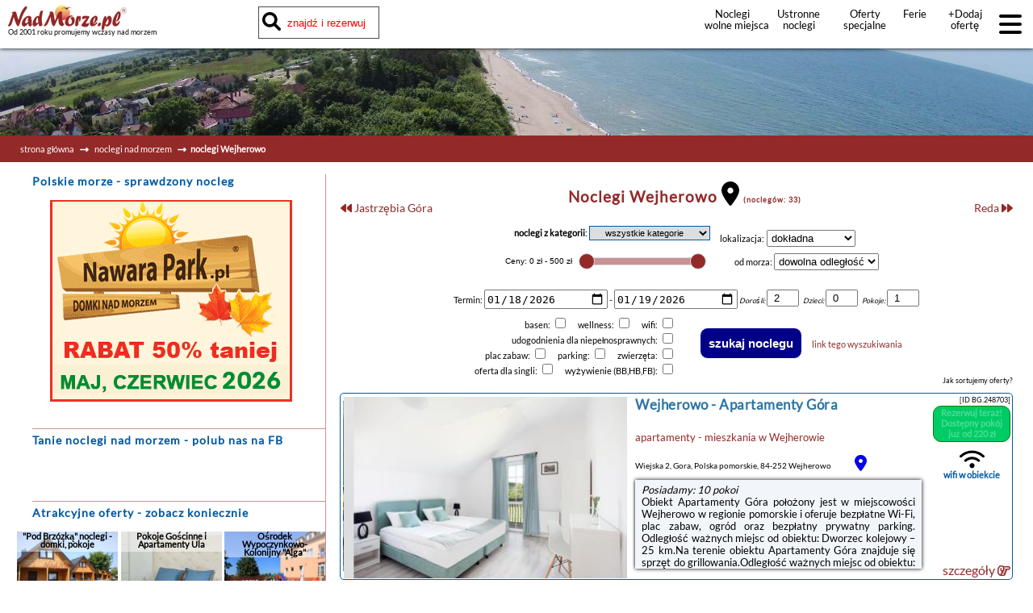

--- FILE ---
content_type: text/html; charset=UTF-8
request_url: https://nadmorze.pl/wejherowo/noclegi
body_size: 25731
content:
<!DOCTYPE HTML>

<html lang='pl'>

<head>
<meta http-equiv='content-type' content='text/html; charset=UTF-8'>
<meta name='viewport' content='width=device-width, initial-scale=1.0'>
<meta name='robots' content='index, follow'>
<meta name='author' content='PolskiePortale.pl Sp. z o.o.'>
<meta name='keywords' content='Wejherowo, wolne pokoje w Wejherowie, morze bałtyckie, nad morze, nad morzem, noclegi, wczasy, spanie, wakacje, urlop, wypoczynek, oferty, wolne miejsca, bałtyk, nadmorze.pl'>
<meta name='description' content='noclegi, Noclegi w Wejherowie. Miasto w województwie pomorskim, położone na pograniczu Pojezierza Kaszubskiego i Pradoliny Redy–Łeby, nad rzeką Redą. ...'>
<meta name='google-site-verification' content='u5Dy2fWAFA2iTOasDQSF9U3W3lW_TwJJxcmcDoYciZY'>
<link rel='canonical' href='https://nadmorze.pl/wejherowo/noclegi/noclegi'>
<link href='https://nadmorze.pl/favicon.ico' rel='shortcut icon' type='image/x-icon'>
<link href='https://pportale.pl/_css/pl_site.css?00053' rel='stylesheet'>
<link href='https://nadmorze.pl/_css/site_pl1_min.css?00053' rel='stylesheet'>
<title>Wejherowo nad morzem, noclegi w Wejherowie | noclegi</title>

<meta property="og:type" content="website">
<meta property="og:site_name" content="NadMorze.pl">
<meta property="og:title" content="Wejherowo nad morzem, noclegi w Wejherowie | noclegi">
<meta property="og:url" content="https://nadmorze.pl/wejherowo/noclegi">

<meta property="og:image" content="https://nadmorze.pl/_img/default_fb_screen.png">
<meta property="og:image:type" content="image/png">
<meta property="og:description" content="noclegi Noclegi w Wejherowie Miasto w województwie pomorskim położone na pograniczu Pojezierza Kaszubskiego i Pradoliny Redy–Łeby nad rzeką Redą">
<meta name="twitter:card" content="summary">
<meta name="twitter:site" content="@NadMorzepl">
<meta name="twitter:title" content="Wejherowo nad morzem, noclegi w Wejherowie | noclegi">
<meta name="twitter:description" content="noclegi Noclegi w Wejherowie Miasto w województwie pomorskim położone na pograniczu Pojezierza Kaszubskiego i Pradoliny Redy–Łeby nad rzeką Redą">
<meta name="twitter:creator" content="">
<meta name="twitter:image" content="https://nadmorze.pl/_img/default_fb_screen.png">
<script src='https://cdnjs.cloudflare.com/ajax/libs/jquery/3.3.1/jquery.min.js'></script>
<script async src='https://pportale.pl/_js/pl_site_min.js?00053'></script>
</head>
<body onLoad='checkCookies();'>

<header data-version='normal' data-search2='0'>
<a href='https://nadmorze.pl' title='NadMorze.pl'><img src='https://nadmorze.pl/_img/logo_portalu.png' alt='Noclegi NadMorze.pl' title='Noclegi NadMorze.pl' class='logo'></a>
<small id='headerPromoText'>Od 2001 roku promujemy wczasy nad morzem</small>
<div id='boxSearchContent' class='elementShow'>
<input type='text' id='searchContent' placeholder='znajdź i rezerwuj      nocleg wg. miejscowości, oferty, kategorii'>
<i class='fas fa-search' style='font-size: 23px; position: absolute; top: 7px; left: 5px;'></i>
</div>
<div id='searchResult' data-type='sr' class='statClick'>
<img src='https://pportale.pl/img/ajax_loader/circle.gif' alt='loader' title='loader' id='ajaxLoader'>
</div>
<div id='linki'>
<a href='https://nadmorze.pl/wolne-miejsca' title='wakacje nad morzem'>Noclegi wolne&nbsp;miejsca</a>
<a href='https://nadmorze.pl/ustronne-noclegi' title='Ustronne noclegi nad morzem'>Ustronne noclegi</a>
<a href='https://nadmorze.pl/noclegi-specjalne' title='oferty specjalne'>Oferty specjalne noclegów</a>
<a href='https://nadmorze.pl/ferie' title='Ferie'>Ferie</a>
<a href='https://nadmorze.pl/dodaj-oferte' title='dodaj nową ofertę'>+Dodaj ofertę</a>
</div>
<div id='menuButton'>
<i class='fas fa-bars fa-2x'></i>
</div>
</header>
<div id='headerFixMargin'></div>
<nav id='mobileMenu'>
<p id='mobileMenuClose'>x</p>
<a href='https://nadmorze.pl/oferty-tygodnia' title='najlepsze noclegi nad morzem'><strong>Noclegi - oferty tygodnia</strong></a>
<a href='https://nadmorze.pl/wolne-miejsca' title='wolne miejsca morze'><strong>Noclegi - wolne miejsca</strong></a>
<a href='https://nadmorze.pl/wczasy-zorganizowane' title='wczasy zorganizowane morze'><strong>Wczasy zorganizowane</strong></a>
<a href='https://nadmorze.pl/noclegi' title='noclegi morze'><strong>Noclegi</strong></a>
<a href='https://nadmorze.pl/' title='wczasy morze'><strong>Wczasy</strong></a>
<a href='https://nadmorze.pl/rezerwacje' title='rezerwacje spanie polskie morze'><strong>Rezerwuj noclegi on-line</strong></a>
<a href='https://nadmorze.pl/sprawdzone-noclegi-nad-morzem' title='sprawdzone noclegi'><strong>Sprawdzone noclegi</strong></a>
<hr>
<a href='https://nadmorze.pl/strefa-klienta' target='_blank' title='zarządzaj ofertą'>Zarządzaj swoją ofertą</a>
<a href='https://nadmorze.pl/strefa-klienta' target='_blank' title='strefa klienta'>STREFA KLIENTA</a>
<a href='https://nadmorze.pl/dodaj-oferte' title='dodaj ofertę'>+Dodaj ofertę</a>
<a href='https://nadmorze.pl/ceny' title='cennik'>Cennik</a>
<a href='https://polskieportale.pl/blog/25/hosting-stron-www' title='hosting' target='_blank'>Hosting stron www</a>
</nav>
<main style='min-height: 700px;'>
<img src='https://nadmorze.pl/_img/slider_short/short_slider_1.jpg' alt='noclegi nad morzem' class='layer'>
<div class='navi'>
<a href='/' title='strona główna'>strona główna</a>
<i class='fas fa-long-arrow-alt-right'></i>
<a href='/noclegi-nad-morzem' title='noclegi'>noclegi nad morzem</a>
<i class='fas fa-long-arrow-alt-right'></i><strong>noclegi Wejherowo</strong>
</div>
<section id='boxR'>
<div id='boxRectWlasny'>
<h2><strong>Polskie morze</strong> - sprawdzony nocleg</h2>
<img src='https://pportale.pl/img/noclegi_pro/2026_nawara_maj_czerwiec_2026.gif' alt='oferty nad morzem' title='oferty nad morzem' style='width: 300px; height: 250px; cursor: pointer;' 
                  class='statClick' data-type='rb' data-id='482' data-urlkampanii='nadmorze.pl/domki-pobierowo'>
</div>
</section>
<section id='boxContent'>
<div id='boxSiteContents'>
<h1><strong>Noclegi Wejherowo</strong> <a href='https://nadmorze.pl/mapa/miejscowosc/31/wejherowo' title='zobacz na mapie'><i class='fas fa-map-marker-alt'></i></a> <small>(noclegów: 33)</small></h1>
<ul id='nawigacjaMiejscowosci'>
<li style='text-align: left;'>
<a class='link' href='https://nadmorze.pl/jastrzebia-gora/noclegi' title='Jastrzębia Góra'>
<i class='fas fa-backward'></i> 
Jastrzębia Góra</a>
</li>
<li style='text-align: right;'>
<a class='link' href='https://nadmorze.pl/reda/noclegi' title='Reda'>
Reda <i class='fas fa-forward'></i>
</a>
</li>
</ul>
<br><div id='filtry' style='position:relative;'>
<form id='filtrKategorii' action='/wejherowo' method='post'>
<strong>noclegi z kategorii</strong>: 
<select name='filtrKategorii' onchange='this.form.submit();' style='width:150px;'>
<option value=''>wszystkie kategorie</option>
<option value='20'>apartamenty - mieszkania</option>
<option value='40'>domki letniskowe i całoroczne</option>
<option value='50'>hotele</option>
<option value='70'>kwatery prywatne - pokoje gościnne</option>
<option value='90'>pensjonaty - domy wczasowe</option>
</select>
<div style='display:inline-block; text-align:left; vertical-align:top;'><p style='margin-top:5px;'><span style='margin-left:10px;'>lokalizacja: </span><select name='filtrRadius' onchange='this.form.submit();' style='width:110px; margin-left:1px;'><option value=''>dokładna</option><option value='2' >promień 2 km</option><option value='5' >promień 5 km</option><option value='10' >promień 10 km</option><option value='20' >promień 20 km</option><option value='30' >promień 30 km</option></select></p></div>
<div style='display:inline-block; text-align:center; vertical-align:top;'><div id='sliderContainer' style='height:45px; vertical-align:top;'><input title='zakres ceny minimalnej za osobę' placeholder='Zakres cen' name='searchPrice' id='searchPrice' value='' readonly><input type='hidden' name='filtrCenOd' id='filtrCenOd' value=''><input type='hidden' name='filtrCenDo' id='filtrCenDo' value=''><div id='searchPriceSlider'></div></div>
<div style='display:inline-block; text-align:center; vertical-align:top; margin-top:8px;'>od morza: <select name='filtrDystansu'><option value=''>dowolna odległość</option><option value='300' >do 300 metrów</option><option value='500' >do 500 metrów</option><option value='1000' >do 1000 metrów</option></select></div><div style='display:inline-block; text-align:center; vertical-align:top; margin-top:8px; margin-left:10px;'>Termin: <input type='date' name='offerSearchBox-checkIn' placeholder='Przyjazd' value='2026-01-18'> - <input type='date' name='offerSearchBox-checkOut' placeholder='Wyjazd' value='2026-01-19'> <i><small>Dorośli: </small></i><input type='number' value='2' name='offerSearchBox-adult' class='offerSearchBox-number' title='Dorośli' min='1' max='30' required><i><small>Dzieci: </small></i><input type='number' value='0' name='offerSearchBox-child' class='offerSearchBox-number' min='0' max='10' title='Dzieci do 14 roku'><i><small>Pokoje: </small></i><input type='number' value='1' name='offerSearchBox-rooms' class='offerSearchBox-number' title='Pokoje' min='1' max='30' required></div></div>
<div style='display:inline-block; text-align:right; vertical-align: middle; margin-top:8px; '><p><span style='margin-left: 10px;'>basen: </span>
<input type='checkbox' name='basen' value='1' >
<span style='margin-left: 10px;'>wellness: </span>
<input type='checkbox' name='wellness' value='1' >
<span style='margin-left: 10px;'>wifi: </span>
<input type='checkbox' name='wifi' value='1' >
</p><p><span style='margin-left: 10px;'>udogodnienia dla niepełnosprawnych: </span>
<input type='checkbox' name='facilitiesDisabled' value='1' >
</p><p><span style='margin-left: 10px;'>plac zabaw: </span>
<input type='checkbox' name='placZabaw' value='1' >
<span style='margin-left: 10px;'>parking: </span>
<input type='checkbox' name='parking' value='1' >
<span style='margin-left: 10px;'>zwierzęta: </span>
<input type='checkbox' name='akceptacjaZwierzeta' value='1' >
</p><p><span style='margin-left: 10px;'>oferta dla singli: </span>
<input type='checkbox' name='pokojeSingle' value='1' >
<span style='margin-left: 10px;'>wyżywienie (BB,HB,FB): </span>
<input type='checkbox' name='board' value='1' >
</p></div><div style='display:inline-block; vertical-align: middle;'><input id='przyciskSzukajNoclegu' type='submit' value='szukaj noclegu' class='zaokragloneRogi' style='padding:10px; font-size:15px; background-color:#008; color:#fff;'>
<a href='https://nadmorze.pl/wejherowo/noclegi/ceny/0/500/' class='link' style='margin-left: 10px;' title='link tego wyszukiwania'>link tego wyszukiwania</a>
</div></form>
<p style='position:absolute; bottom:0; right:5px; font-size:9px;' title='Kolejność wyświetlania reklam na stronie serwisu: &#13;oferty z wykupioną wysoką pozycją - wg kolejności wykupionego miejsca; &#13;oferty bez wykupionej wysokiej pozycji - losowo;'>Jak sortujemy oferty?</p></div>

<article class='offerList ' data-lp='1'  itemscope itemtype='https://schema.org/LocalBusiness'><a itemprop='url' href='/noclegi/wejherowo/bg/248703/apartamenty-gora' target='_blank' title='Apartamenty Góra Wejherowo'><table><tr><td style='background-image:url("https://q-xx.bstatic.com/xdata/images/hotel/max200/610951416.jpg?k=650551d7a83f99e9c0c751a5a9ed453eebbfe6d96a00e4b3e54f5e2146df239f&o=&a=355109");'></td><td style='background-image:url("https://q-xx.bstatic.com/xdata/images/hotel/max200/610951233.jpg?k=d5a19fcb2e1fdecadff2af3052bcf302cc293d8da3fe715ad660778fa3cf18e0&o=&a=355109");'></td></tr><tr><td style='background-image:url("https://q-xx.bstatic.com/xdata/images/hotel/max200/610950954.jpg?k=f51d84027a9be0805b9b1d9e8b87c5b02ece628405688500244e1ab67b67019a&o=&a=355109");'></td><td style='background-image:url("https://q-xx.bstatic.com/xdata/images/hotel/max200/230455021.jpg?k=f66e66ad663990376c44b1b6d1ea1234a77bb3f2b48f36f8c54f1da32ff3aa9a&o=&a=355109");'></td></tr></table></a><div class='offerBigImage'><a href='/noclegi/wejherowo/bg/248703/apartamenty-gora' target='_blank' title='Apartamenty Góra Wejherowo'><img src='https://q-xx.bstatic.com/xdata/images/hotel/max350/155344569.jpg?k=2ea7ae4a4f0190d7444fb4d8142c2fa40ff10a1c12da652c8193c4548abb2f31&o=&a=355109' itemprop='image' alt='pokoje Wejherowo Wiejska 2, Gora, Polska pomorskie'></a><br><br><br><br><a href='/wejherowo/noclegi' title='zobacz noclegi Wejherowo' class='link'><strong>noclegi Wejherowo</strong></a></div>
<section class='offerDetails'><h2><a href='/wejherowo/noclegi' title='Wejherowo'>Wejherowo</a> - <a href='/noclegi/wejherowo/bg/248703/apartamenty-gora' target='_blank' title='Noclegi - Apartamenty Góra'><strong itemprop='name'>Apartamenty Góra</strong></a></h2>
<h3><a href='/wejherowo/apartamenty-mieszkania/noclegi' title='wejherowo'>apartamenty - mieszkania</a> w <a href='/wejherowo/noclegi' title='wejherowo'>Wejherowie</a></h3>
<h4><small>Wiejska 2, Gora, Polska pomorskie, 84-252 Wejherowo</small>&nbsp;&nbsp;&nbsp;<a href='/mapa/miejscowosc/31/wejherowo' title='zobacz na mapie'><i class='fas fa-map-marker-alt'></i></a></h4>
<article class='offerDescription' itemprop='description' onClick="window.open('/noclegi/wejherowo/bg/248703/apartamenty-gora')"><p><i>Posiadamy: 10 pokoi</i></p>Obiekt Apartamenty Góra położony jest w miejscowości Wejherowo w regionie pomorskie i oferuje bezpłatne Wi-Fi, plac zabaw, ogród oraz bezpłatny prywatny parking. Odległość ważnych miejsc od obiektu: Dworzec kolejowy – 25 km.Na terenie obiektu Apartamenty Góra znajduje się sprzęt do grillowania.Odległość ważnych miejsc od obiektu: Port Gdynia – 29 km, Dworzec PKP Gdynia Główna – 31 km. Lotnisko Lotnisko Gdańsk-Rębiechowo znajduje się 52 km od obiektu.Doba hotelowa od godziny 14:00 do 11:00.Miejsca parkingowe przydzielane są w zależności od dostępności.W przypadku ...</article>
</section><div class='offerInfo'><div class='offerId'><small>[ID BG.248703]</small></div><div class='offerPrice fieldApproved zaokragloneRogi pointer' onclick="window.open('https://www.booking.com/hotel/pl/apartamenty-na-gorze.html?aid=1840344&checkin=2026-01-18&checkout=2026-01-19&no_rooms=1&group_adults=2&selected_currency=PLN;label=PLAT011768725828A00RETER');"><span class='blink text-white'>Rezerwuj teraz!<br>Dostępny pokój już od 220 zł</span></div><div class='offerWifi'><i class='fas fa-wifi'></i><span>wifi w obiekcie</span></div><div class='offerPromo'></div><div class='offerWiecej'><a href='/noclegi/wejherowo/bg/248703/apartamenty-gora' target='_blank' class='link' title='szczegóły oferty'>szczegóły <i class='far fa-hand-point-right'></i></a></div></div>
</article>

<article class='offerList ' data-lp='2'  itemscope itemtype='https://schema.org/LocalBusiness'><a itemprop='url' href='/noclegi/wejherowo/bg/231605/hotel-marmulowski' target='_blank' title='Hotel Marmułowski Wejherowo'><table><tr><td style='background-image:url("https://q-xx.bstatic.com/xdata/images/hotel/max200/19456705.jpg?k=235f9158b7417560c300e0443af87cb68620346af17eb21a2bc72313516b6a18&o=");'></td><td style='background-image:url("https://q-xx.bstatic.com/xdata/images/hotel/max200/256168948.jpg?k=2cdd13bccd0ffd12c3e4a79f56e5a68b6d175cc67b254c1711ee5930d8080727&o=");'></td></tr><tr><td style='background-image:url("https://q-xx.bstatic.com/xdata/images/hotel/max200/256169182.jpg?k=e6fd24336b02e06325d5df1c306374fa587bd759edb3de6160bb388d1512e8e0&o=");'></td><td style='background-image:url("https://q-xx.bstatic.com/xdata/images/hotel/max200/20204612.jpg?k=22a3f5ea0823f538bf1ff39f121fc90bf1a4f673fc3ba06b783c8cda95d8a042&o=");'></td></tr></table></a><div class='offerBigImage'><a href='/noclegi/wejherowo/bg/231605/hotel-marmulowski' target='_blank' title='Hotel Marmułowski Wejherowo'><img src='https://q-xx.bstatic.com/xdata/images/hotel/max350/20204776.jpg?k=9bf71db0ee0d8e0269332bf5f5e8a723f42d0cbae65ebbc27c3029e2ca37686e&o=' itemprop='image' alt='pokoje Wejherowo 12 Marca 207'></a><br><br></div>
<section class='offerDetails'><h2><a href='/wejherowo/noclegi' title='Wejherowo'>Wejherowo</a> - <a href='/noclegi/wejherowo/bg/231605/hotel-marmulowski' target='_blank' title='Noclegi - Hotel Marmułowski'><strong itemprop='name'>Hotel Marmułowski</strong></a></h2>
<h3><a href='/wejherowo/hotele/noclegi' title='wejherowo'>hotele</a> w <a href='/wejherowo/noclegi' title='wejherowo'>Wejherowie</a></h3>
<h4><small>12 Marca 207, 84-200 Wejherowo</small>&nbsp;&nbsp;&nbsp;<a href='/mapa/miejscowosc/31/wejherowo' title='zobacz na mapie'><i class='fas fa-map-marker-alt'></i></a></h4>
<article class='offerDescription' itemprop='description' onClick="window.open('/noclegi/wejherowo/bg/231605/hotel-marmulowski')"><p><i>Posiadamy: 16 pokoi</i></p><p>Wyżywienie: FB</p>Hotel Marmułowski is located in the centre of the Wejherowo Old Town. It features elegant rooms with free Wi-Fi and a safety deposit box.All soundproofed rooms at Marmułowski have a work desk and a private bathroom with a hairdryer. Each has a TV and a radio. Some have a seating area.A varied buffet breakfast is served daily in a hotel restaurant. A lit garden is at the guests’ disposal.Front desk staff is available 247 and can arrange laundry and ironing services. Room service is also available.Hotel Marmułowski is located next to the main road from Gdańsk to Szczecin. There is a golf course ...</article>
</section><div class='offerInfo'><div class='offerId'><small>[ID BG.231605]</small></div><div class='offerPrice fieldApproved zaokragloneRogi pointer' onclick="window.open('https://www.booking.com/hotel/pl/marmulowski.html?aid=1840344&checkin=2026-01-18&checkout=2026-01-19&no_rooms=1&group_adults=2&selected_currency=PLN;label=PLAT011768725828A00RETER');"><span class='blink text-white'>Rezerwuj teraz!<br>Dostępny pokój już od 391 zł</span></div><div class='offerWifi'><i class='fas fa-wifi'></i><span>wifi w obiekcie</span></div><div class='offerPromo'></div><div class='offerWiecej'><a href='/noclegi/wejherowo/bg/231605/hotel-marmulowski' target='_blank' class='link' title='szczegóły oferty'>szczegóły <i class='far fa-hand-point-right'></i></a></div></div>
</article>

<article class='offerList ' data-lp='3'  itemscope itemtype='https://schema.org/LocalBusiness'><a itemprop='url' href='/noclegi/wejherowo/bg/231529/hotel-victoria' target='_blank' title='Hotel Victoria Wejherowo'><table><tr><td style='background-image:url("https://q-xx.bstatic.com/xdata/images/hotel/max200/472424564.jpg?k=b42d33236bb80d7011f372d97a0fd6ff4ca4c2d7ed0c2e3dbec623f70b45b9be&o=&a=355109");'></td><td style='background-image:url("https://q-xx.bstatic.com/xdata/images/hotel/max200/407458498.jpg?k=9b5307738d26f0f1c85ee6de191832d8cac275ba5ded22e3797ff52e69dec6a1&o=&a=355109");'></td></tr><tr><td style='background-image:url("https://q-xx.bstatic.com/xdata/images/hotel/max200/271719514.jpg?k=d466ed9107b821377976fb77d2d629600a0f4c79aa737155686fee88675a3edd&o=&a=355109");'></td><td style='background-image:url("https://q-xx.bstatic.com/xdata/images/hotel/max200/160577469.jpg?k=66bac038a746fce705f1e5bd176483b3312cfe62ccacd2bfb5159e3f75454f1b&o=&a=355109");'></td></tr></table></a><div class='offerBigImage'><a href='/noclegi/wejherowo/bg/231529/hotel-victoria' target='_blank' title='Hotel Victoria Wejherowo'><img src='https://q-xx.bstatic.com/xdata/images/hotel/max350/472423949.jpg?k=2434b8ca0192bc2d6d2a624a46f201c12bd907a0dd081cff4457aa4015069bb2&o=&a=355109' itemprop='image' alt='pokoje Wejherowo Zamostna 1'></a><br><br></div>
<section class='offerDetails'><h2><a href='/wejherowo/noclegi' title='Wejherowo'>Wejherowo</a> - <a href='/noclegi/wejherowo/bg/231529/hotel-victoria' target='_blank' title='Noclegi - Hotel Victoria'><strong itemprop='name'>Hotel Victoria</strong></a></h2>
<h3><a href='/wejherowo/hotele/noclegi' title='wejherowo'>hotele</a> w <a href='/wejherowo/noclegi' title='wejherowo'>Wejherowie</a></h3>
<h4><small>Zamostna 1, 84-239 Wejherowo</small>&nbsp;&nbsp;&nbsp;<a href='/mapa/miejscowosc/31/wejherowo' title='zobacz na mapie'><i class='fas fa-map-marker-alt'></i></a></h4>
<article class='offerDescription' itemprop='description' onClick="window.open('/noclegi/wejherowo/bg/231529/hotel-victoria')"><p><i>Posiadamy: 77 pokoi</i></p><p>Wyżywienie: FB</p>Hotel Victoria znajduje się w miejscowości Bolszewo na Kaszubach. Oferuje on pokoje oraz apartamenty z łazienką i bezpłatnym WiFi. Cena zakwaterowania obejmuje wstęp do parku wodnego.Pokoje odznaczają się klasycznym wystrojem i jasną kolorystyką. Dysponują one łazienką z prysznicem i są wyposażone w telewizor. Goście otrzymują także bezpłatnie butelkowaną wodę.Hotel Victoria dysponuje własnym parkiem wodnym obejmującym kryty basen z hydromasażem, zjeżdżalnie oraz rozmaite sauny.W hotelu mieści się restauracja serwująca dania kuchni międzynarodowej w porze śniadania, ...</article>
</section><div class='offerInfo'><div class='offerId'><small>[ID BG.231529]</small></div><div class='offerPrice fieldApproved zaokragloneRogi pointer' onclick="window.open('https://www.booking.com/hotel/pl/victoria-bolszewo.html?aid=1840344&checkin=2026-01-18&checkout=2026-01-19&no_rooms=1&group_adults=2&selected_currency=PLN;label=PLAT011768725828A00RETER');"><span class='blink text-white'>Rezerwuj teraz!<br>Dostępny pokój już od 547 zł</span></div><div class='offerWifi'><i class='fas fa-wifi'></i><span>wifi w obiekcie</span></div><div class='offerPool'><i class='fas fa-swimming-pool'></i><span>basen w obiekcie</span></div><div class='offerPromo'></div><div class='offerWiecej'><a href='/noclegi/wejherowo/bg/231529/hotel-victoria' target='_blank' class='link' title='szczegóły oferty'>szczegóły <i class='far fa-hand-point-right'></i></a></div></div>
</article>

<article class='offerList ' data-lp='4'  itemscope itemtype='https://schema.org/LocalBusiness'><a itemprop='url' href='/noclegi/wejherowo/bg/233310/hotel-olimp-business--spa' target='_blank' title='Hotel Olimp Business & Spa Wejherowo'><table><tr><td style='background-image:url("https://q-xx.bstatic.com/xdata/images/hotel/max200/255645036.jpg?k=1fd68086fd3ee20c45b8140e8ad8a3131260e85041b95dd6748c594a8cc4217b&o=");'></td><td style='background-image:url("https://q-xx.bstatic.com/xdata/images/hotel/max200/255644994.jpg?k=73fa103e7025888db23faca3873613f93691b9d4866ad5a6b9b9276ac4841a72&o=");'></td></tr><tr><td style='background-image:url("https://q-xx.bstatic.com/xdata/images/hotel/max200/152816769.jpg?k=1a38acfbffeea8b90ca27dfdfa91b6c692a05269468ed123c26d90260abec5e1&o=");'></td><td style='background-image:url("https://q-xx.bstatic.com/xdata/images/hotel/max200/105473964.jpg?k=0beae4a3e3916a4b35709ef4260f39089c05711065c20ba74b8e516841fc4910&o=");'></td></tr></table></a><div class='offerBigImage'><a href='/noclegi/wejherowo/bg/233310/hotel-olimp-business--spa' target='_blank' title='Hotel Olimp Business & Spa Wejherowo'><img src='https://q-xx.bstatic.com/xdata/images/hotel/max350/242843746.jpg?k=402833f3955a03826c6026f2ffc3d196c88deda88ee27153a72d2eeea89b77a4&o=' itemprop='image' alt='pokoje Wejherowo ul. Usługowa 9'></a><br><br></div>
<section class='offerDetails'><h2><a href='/wejherowo/noclegi' title='Wejherowo'>Wejherowo</a> - <a href='/noclegi/wejherowo/bg/233310/hotel-olimp-business--spa' target='_blank' title='Noclegi - Hotel Olimp Business & Spa'><strong itemprop='name'>Hotel Olimp Business & Spa</strong></a></h2>
<h3><a href='/wejherowo/hotele/noclegi' title='wejherowo'>hotele</a> w <a href='/wejherowo/noclegi' title='wejherowo'>Wejherowie</a></h3>
<h4><small>ul. Usługowa 9, 84-200 Wejherowo</small>&nbsp;&nbsp;&nbsp;<a href='/mapa/miejscowosc/31/wejherowo' title='zobacz na mapie'><i class='fas fa-map-marker-alt'></i></a></h4>
<article class='offerDescription' itemprop='description' onClick="window.open('/noclegi/wejherowo/bg/233310/hotel-olimp-business--spa')"><p><i>Posiadamy: 26 pokoi</i></p><p>Wyżywienie: FB</p>Hotel Olimp Business & Spa znajduje się w Wejherowie w pobliżu trasy E-6 i dysponuje restauracją. Oferuje on bezpłatne spa z sauną, wanną z hydromasażem i centrum fitness. Na miejscu można korzystać z bezpłatnego WiFi i bezpłatnego monitorowanego parkingu.Goście mają do dyspozycji klimatyzowane pokoje z widokiem na miasto. Wyposażenie każdego z nich obejmuje telewizor z płaskim ekranem i dostępem do kanałów kablowych, lodówkę oraz zestaw do parzenia kawy i herbaty. W pokojach znajduje się łazienka z prysznicem i suszarką do włosów. Do dyspozycji Gości jest też sejf i ...</article>
</section><div class='offerInfo'><div class='offerId'><small>[ID BG.233310]</small></div><div class='offerPrice fieldApproved zaokragloneRogi pointer' onclick="window.open('https://www.booking.com/hotel/pl/olimp-wejherowo.html?aid=1840344&checkin=2026-01-18&checkout=2026-01-19&no_rooms=1&group_adults=2&selected_currency=PLN;label=PLAT011768725828A00RETER');"><span class='blink text-white'>Rezerwuj teraz!<br>Dostępny pokój już od 521 zł</span></div><div class='offerWifi'><i class='fas fa-wifi'></i><span>wifi w obiekcie</span></div><div class='offerPromo'></div><div class='offerWiecej'><a href='/noclegi/wejherowo/bg/233310/hotel-olimp-business--spa' target='_blank' class='link' title='szczegóły oferty'>szczegóły <i class='far fa-hand-point-right'></i></a></div></div>
</article>

<article class='offerList ' data-lp='5'  itemscope itemtype='https://schema.org/LocalBusiness'><a itemprop='url' href='/noclegi/wejherowo/bg/5075733/apartament-walowa-4' target='_blank' title='Apartament Wałowa 4 Wejherowo'><table><tr><td style='background-image:url("https://q-xx.bstatic.com/xdata/images/hotel/max200/580098978.jpg?k=bc7070badf89a87e157d0e7feeee6c900b49537c80b11baac9b72a2946760dfc&o=");'></td><td style='background-image:url("https://q-xx.bstatic.com/xdata/images/hotel/max200/580098980.jpg?k=8c887712bcd40fd8613d830bd465069d7231986813c6863d8a65c1d2ead25e1b&o=");'></td></tr><tr><td style='background-image:url("https://q-xx.bstatic.com/xdata/images/hotel/max200/580098972.jpg?k=f4d6238a16217c55272812d91b36ebb0745b31207b435e15f4099f4126d8d711&o=");'></td><td style='background-image:url("https://q-xx.bstatic.com/xdata/images/hotel/max200/580098963.jpg?k=7b04c47329a9e44200d648c08b050f09903b1b3a317d6ffe252707bdbecfe92d&o=");'></td></tr></table></a><div class='offerBigImage'><a href='/noclegi/wejherowo/bg/5075733/apartament-walowa-4' target='_blank' title='Apartament Wałowa 4 Wejherowo'><img src='https://q-xx.bstatic.com/xdata/images/hotel/max350/580098932.jpg?k=d0f9bc2a1610b564e06a47fdbefdc3c2af10bf5d5a85f3cf306f7b3c3ffe4778&o=' itemprop='image' alt='pokoje Wejherowo Wałowa 25A'></a><br><br></div>
<section class='offerDetails'><h2><a href='/wejherowo/noclegi' title='Wejherowo'>Wejherowo</a> - <a href='/noclegi/wejherowo/bg/5075733/apartament-walowa-4' target='_blank' title='Noclegi - Apartament Wałowa 4'><strong itemprop='name'>Apartament Wałowa 4</strong></a></h2>
<h3><a href='/wejherowo/apartamenty-mieszkania/noclegi' title='wejherowo'>apartamenty - mieszkania</a> w <a href='/wejherowo/noclegi' title='wejherowo'>Wejherowie</a></h3>
<h4><small>Wałowa 25A, 84-200 Wejherowo</small>&nbsp;&nbsp;&nbsp;<a href='/mapa/miejscowosc/31/wejherowo' title='zobacz na mapie'><i class='fas fa-map-marker-alt'></i></a></h4>
<article class='offerDescription' itemprop='description' onClick="window.open('/noclegi/wejherowo/bg/5075733/apartament-walowa-4')"><p><i>Posiadamy: 1 pokój</i></p>Obiekt Apartament Wałowa 4 położony jest w miejscowości Wejherowo. Odległość ważnych miejsc od obiektu: Dworzec kolejowy – 18 km, Port Gdynia – 22 km, Dworzec PKP Gdynia Główna – 24 km. Na miejscu zapewniono balkon, bezpłatny prywatny parking oraz bezpłatne Wi-Fi.W apartamencie do dyspozycji gości przygotowano sypialnię (1), jadalnię, aneks kuchenny z lodówką oraz salon. Wyposażenie obejmuje też telewizor z płaskim ekranem z dostępem do kanałów kablowych. W apartamencie zapewniono ręczniki i pościel.Odległość ważnych miejsc od obiektu: Stocznia Gdynia – 24 km, ...</article>
</section><div class='offerInfo'><div class='offerId'><small>[ID BG.5075733]</small></div><div class='offerPrice fieldApproved zaokragloneRogi pointer' onclick="window.open('https://www.booking.com/hotel/pl/apartament-walowa-4.html?aid=1840344&checkin=2026-01-18&checkout=2026-01-19&no_rooms=1&group_adults=2&selected_currency=PLN;label=PLAT011768725828A00RETER');"><span class='blink text-white'>Rezerwuj teraz!<br>Dostępny pokój już od 490 zł</span></div><div class='offerWifi'><i class='fas fa-wifi'></i><span>wifi w obiekcie</span></div><div class='offerPromo'></div><div class='offerWiecej'><a href='/noclegi/wejherowo/bg/5075733/apartament-walowa-4' target='_blank' class='link' title='szczegóły oferty'>szczegóły <i class='far fa-hand-point-right'></i></a></div></div>
</article>

<article class='offerList ' data-lp='6'  itemscope itemtype='https://schema.org/LocalBusiness'><a itemprop='url' href='/noclegi/wejherowo/bg/5994317/apartament-walowa-2' target='_blank' title='Apartament Wałowa 2 Wejherowo'><table><tr><td style='background-image:url("https://q-xx.bstatic.com/xdata/images/hotel/max200/648501611.jpg?k=dfe4f9f205b5fd891f7af9aac146db190363beee46bf306347aca037df19817c&o=");'></td><td style='background-image:url("https://q-xx.bstatic.com/xdata/images/hotel/max200/648501626.jpg?k=fb115582e5a3ff2e8f45e0aa16e5a25502175db01e7758785cc32bac5acaccdc&o=");'></td></tr><tr><td style='background-image:url("https://q-xx.bstatic.com/xdata/images/hotel/max200/648501607.jpg?k=d7866e30815016acb9bbcc6b4e9244423e62b9e4e14d7a588103d2761187745c&o=");'></td><td style='background-image:url("https://q-xx.bstatic.com/xdata/images/hotel/max200/648501618.jpg?k=4fd881bb99bf265daa6d18e64b154af564734f2e9df00b8c8056994df716076a&o=");'></td></tr></table></a><div class='offerBigImage'><a href='/noclegi/wejherowo/bg/5994317/apartament-walowa-2' target='_blank' title='Apartament Wałowa 2 Wejherowo'><img src='https://q-xx.bstatic.com/xdata/images/hotel/max350/648501526.jpg?k=98dfa6fc3b2437a4b914d0b1f179fc7227bb133a2d77ff123f09e70fd6750ec6&o=' itemprop='image' alt='pokoje Wejherowo Wałowa 25A'></a><br><br></div>
<section class='offerDetails'><h2><a href='/wejherowo/noclegi' title='Wejherowo'>Wejherowo</a> - <a href='/noclegi/wejherowo/bg/5994317/apartament-walowa-2' target='_blank' title='Noclegi - Apartament Wałowa 2'><strong itemprop='name'>Apartament Wałowa 2</strong></a></h2>
<h3><a href='/wejherowo/apartamenty-mieszkania/noclegi' title='wejherowo'>apartamenty - mieszkania</a> w <a href='/wejherowo/noclegi' title='wejherowo'>Wejherowie</a></h3>
<h4><small>Wałowa 25A, 84-200 Wejherowo</small>&nbsp;&nbsp;&nbsp;<a href='/mapa/miejscowosc/31/wejherowo' title='zobacz na mapie'><i class='fas fa-map-marker-alt'></i></a></h4>
<article class='offerDescription' itemprop='description' onClick="window.open('/noclegi/wejherowo/bg/5994317/apartament-walowa-2')"><p><i>Posiadamy: 1 pokój</i></p>Obiekt Apartament Wałowa 2, położony w miejscowości Wejherowo, oferuje balkon oraz bezpłatne Wi-Fi. Odległość ważnych miejsc od obiektu: Dworzec kolejowy – 18 km, Port Gdynia – 22 km, Dworzec PKP Gdynia Główna – 24 km. Apartament znajduje się w budynku z 2021 roku. W okolicy znajdują się ciekawe miejsca takie jak: Stocznia Gdynia ( 24 km), Centrum handlowe Batory ( 24 km).W apartamencie do dyspozycji gości przygotowano sypialnię (1), jadalnię, aneks kuchenny z lodówką oraz salon. Wyposażenie obejmuje też telewizor z płaskim ekranem z dostępem do kanałów kablowych. ...</article>
</section><div class='offerInfo'><div class='offerId'><small>[ID BG.5994317]</small></div><div class='offerPrice fieldApproved zaokragloneRogi pointer' onclick="window.open('https://www.booking.com/hotel/pl/apartament-walowa-2-wejherowo.html?aid=1840344&checkin=2026-01-18&checkout=2026-01-19&no_rooms=1&group_adults=2&selected_currency=PLN;label=PLAT011768725828A00RETER');"><span class='blink text-white'>Rezerwuj teraz!<br>Dostępny pokój już od 590 zł</span></div><div class='offerWifi'><i class='fas fa-wifi'></i><span>wifi w obiekcie</span></div><div class='offerPromo'></div><div class='offerWiecej'><a href='/noclegi/wejherowo/bg/5994317/apartament-walowa-2' target='_blank' class='link' title='szczegóły oferty'>szczegóły <i class='far fa-hand-point-right'></i></a></div></div>
</article>

<article class='offerList ' data-lp='7'  itemscope itemtype='https://schema.org/LocalBusiness'><a itemprop='url' href='/noclegi/wejherowo/bg/6275969/perlowy-dworek' target='_blank' title='Perłowy Dworek Wejherowo'><table><tr><td style='background-image:url("https://q-xx.bstatic.com/xdata/images/hotel/max200/707228936.jpg?k=2dde508d38998ce368dc570a0c90781893c4cce36154dc6ff3a30a90880b8953&o=");'></td><td style='background-image:url("https://q-xx.bstatic.com/xdata/images/hotel/max200/705634894.jpg?k=7ba14e89b076d48de1c5f220e1675c4bd68b68389410a0ccb8ff796e9adaa330&o=");'></td></tr><tr><td style='background-image:url("https://q-xx.bstatic.com/xdata/images/hotel/max200/707234240.jpg?k=4f8e93c330015511d5e462a04c0032467f3b0884f74b721465528ede4715029f&o=");'></td><td style='background-image:url("https://q-xx.bstatic.com/xdata/images/hotel/max200/705634864.jpg?k=c20245d4d541529fd9b785e3343555a90c43bb7eb9ffc274c18415a13b9f0d44&o=");'></td></tr></table></a><div class='offerBigImage'><a href='/noclegi/wejherowo/bg/6275969/perlowy-dworek' target='_blank' title='Perłowy Dworek Wejherowo'><img src='https://q-xx.bstatic.com/xdata/images/hotel/max350/705634677.jpg?k=1f9bc32149ecc022cd2d85663f677ba30b520121c1b8d2b8be40565f31f17a64&o=' itemprop='image' alt='pokoje Wejherowo Kościuszki 24'></a><br><br></div>
<section class='offerDetails'><h2><a href='/wejherowo/noclegi' title='Wejherowo'>Wejherowo</a> - <a href='/noclegi/wejherowo/bg/6275969/perlowy-dworek' target='_blank' title='Noclegi - Perłowy Dworek'><strong itemprop='name'>Perłowy Dworek</strong></a></h2>
<h3><a href='/wejherowo/pensjonaty/noclegi' title='wejherowo'>pensjonaty - domy wczasowe</a> w <a href='/wejherowo/noclegi' title='wejherowo'>Wejherowie</a></h3>
<h4><small>Kościuszki 24, 84-200 Wejherowo</small>&nbsp;&nbsp;&nbsp;<a href='/mapa/miejscowosc/31/wejherowo' title='zobacz na mapie'><i class='fas fa-map-marker-alt'></i></a></h4>
<article class='offerDescription' itemprop='description' onClick="window.open('/noclegi/wejherowo/bg/6275969/perlowy-dworek')"><p><i>Posiadamy: 6 pokoi</i></p><p>Wyżywienie: FB</p>Obiekt Perłowy Dworek, usytuowany w miejscowości Wejherowo, oferuje ogród, bezpłatny prywatny parking oraz bar. Odległość ważnych miejsc od obiektu: Dworzec kolejowy – 17 km. W okolicy znajdują się ciekawe miejsca takie jak: Port Gdynia ( 22 km), Dworzec PKP Gdynia Główna ( 24 km), Stocznia Gdynia ( 24 km). Na terenie pensjonatu B&B działa śródziemnomorska restauracja.W każdym pokoju w obiekcie znajduje się szafa, telewizor z płaskim ekranem oraz prywatna łazienka. Pościel i ręczniki są zapewnione. We wszystkich pokojach w obiekcie zapewniono prywatną łazienkę z prysznicem ...</article>
</section><div class='offerInfo'><div class='offerId'><small>[ID BG.6275969]</small></div><div class='offerPrice fieldApproved zaokragloneRogi pointer' onclick="window.open('https://www.booking.com/hotel/pl/perlowy-dworek-wejherowo.html?aid=1840344&checkin=2026-01-18&checkout=2026-01-19&no_rooms=1&group_adults=2&selected_currency=PLN;label=PLAT011768725828A00RETER');"><span class='blink text-white'>Rezerwuj teraz!<br>Dostępny pokój już od 492 zł</span></div><div class='offerWifi'><i class='fas fa-wifi'></i><span>wifi w obiekcie</span></div><div class='offerPromo'></div><div class='offerWiecej'><a href='/noclegi/wejherowo/bg/6275969/perlowy-dworek' target='_blank' class='link' title='szczegóły oferty'>szczegóły <i class='far fa-hand-point-right'></i></a></div></div>
</article>

<article class='offerList ' data-lp='8'  itemscope itemtype='https://schema.org/LocalBusiness'><a itemprop='url' href='/noclegi/wejherowo/bg/3240197/kawalerka-walowa-3' target='_blank' title='Kawalerka Wałowa 3 Wejherowo'><table><tr><td style='background-image:url("https://q-xx.bstatic.com/xdata/images/hotel/max200/411670574.jpg?k=a559dbc910f510949907947dbf349f7845f883a93d908348afb4ffd7dfc83da3&o=");'></td><td style='background-image:url("https://q-xx.bstatic.com/xdata/images/hotel/max200/411670573.jpg?k=54f3b08c886af8e5e662be630bca71af68f0fd29a0746b5cf5e16d8c58383892&o=");'></td></tr><tr><td style='background-image:url("https://q-xx.bstatic.com/xdata/images/hotel/max200/402607192.jpg?k=d24e24733dc892d5b59b5fe8b71693eaa779dd421ded8ae703764a8d967aae49&o=");'></td><td style='background-image:url("https://q-xx.bstatic.com/xdata/images/hotel/max200/402607188.jpg?k=fd79a0d0f4b49f428f8f85a5cd37e17704a869d32988f6378d7a0bc7db1ae395&o=");'></td></tr></table></a><div class='offerBigImage'><a href='/noclegi/wejherowo/bg/3240197/kawalerka-walowa-3' target='_blank' title='Kawalerka Wałowa 3 Wejherowo'><img src='https://q-xx.bstatic.com/xdata/images/hotel/max350/411670572.jpg?k=23989832a9e7418fe7811ea76203ca266559bc793dab00ce4eebfeb17c91baed&o=' itemprop='image' alt='pokoje Wejherowo 25A/3 Wałowa'></a><br><br></div>
<section class='offerDetails'><h2><a href='/wejherowo/noclegi' title='Wejherowo'>Wejherowo</a> - <a href='/noclegi/wejherowo/bg/3240197/kawalerka-walowa-3' target='_blank' title='Noclegi - Kawalerka Wałowa 3'><strong itemprop='name'>Kawalerka Wałowa 3</strong></a></h2>
<h3><a href='/wejherowo/pensjonaty/noclegi' title='wejherowo'>pensjonaty - domy wczasowe</a> w <a href='/wejherowo/noclegi' title='wejherowo'>Wejherowie</a></h3>
<h4><small>25A/3 Wałowa, 84-200 Wejherowo</small>&nbsp;&nbsp;&nbsp;<a href='/mapa/miejscowosc/31/wejherowo' title='zobacz na mapie'><i class='fas fa-map-marker-alt'></i></a></h4>
<article class='offerDescription' itemprop='description' onClick="window.open('/noclegi/wejherowo/bg/3240197/kawalerka-walowa-3')"><p><i>Posiadamy: 1 pokój</i></p>Obiekt Kawalerka Wałowa 3 usytuowany jest w miejscowości Wejherowo. Odległość ważnych miejsc od obiektu: Centrum handlowe Batory – 24 km, Skwer Kościuszki – 24 km. W okolicy znajdują się ciekawe miejsca takie jak: Port Gdynia ( 22 km), Dworzec PKP Gdynia Główna ( 24 km), Stocznia Gdynia ( 24 km). Obiekt jest idealnym wyborem dla alergików. Odległość ważnych miejsc od obiektu: Dworzec kolejowy – 18 km.W każdej opcji zakwaterowania w obiekcie znajduje się szafa, telewizor z płaskim ekranem oraz prywatna łazienka. Pościel i ręczniki są zapewnione. We wszystkich pokojach ...</article>
</section><div class='offerInfo'><div class='offerId'><small>[ID BG.3240197]</small></div><div class='offerPrice fieldApproved zaokragloneRogi pointer' onclick="window.open('https://www.booking.com/hotel/pl/kawalerka-walowa.html?aid=1840344&checkin=2026-01-18&checkout=2026-01-19&no_rooms=1&group_adults=2&selected_currency=PLN;label=PLAT011768725828A00RETER');"><span class='blink text-white'>Rezerwuj teraz!<br>Dostępny pokój już od 390 zł</span></div><div class='offerWifi'><i class='fas fa-wifi'></i><span>wifi w obiekcie</span></div><div class='offerPromo'></div><div class='offerWiecej'><a href='/noclegi/wejherowo/bg/3240197/kawalerka-walowa-3' target='_blank' class='link' title='szczegóły oferty'>szczegóły <i class='far fa-hand-point-right'></i></a></div></div>
</article>

<article class='offerList ' data-lp='9'  itemscope itemtype='https://schema.org/LocalBusiness'><a itemprop='url' href='/noclegi/wejherowo/bg/3314453/kawalerka-walowa-7' target='_blank' title='Kawalerka Wałowa 7 Wejherowo'><table><tr><td class='lazyLoadBackground' data-lazy='https://q-xx.bstatic.com/xdata/images/hotel/max200/413287799.jpg?k=3794ba0c544a69e7ca8f19bb3f67e9e6b0b545ef787ddbc7485c2da814fdcb92&o=' data-visible='0'></td><td class='lazyLoadBackground' data-lazy='https://q-xx.bstatic.com/xdata/images/hotel/max200/413287808.jpg?k=5a3eb908fd7cbc821fa9d2729c4ca623ab5b600ab9ab49136bca9169480e5aba&o=' data-visible='0'></td></tr><tr><td class='lazyLoadBackground' data-lazy='https://q-xx.bstatic.com/xdata/images/hotel/max200/413775720.jpg?k=9b89977257b913a353e8ac6ad6b94e7950f88e87bd6bf7deb855b85d6fa2de2c&o=' data-visible='0'></td><td class='lazyLoadBackground' data-lazy='https://q-xx.bstatic.com/xdata/images/hotel/max200/413287780.jpg?k=459eee7388f954f8c6a4924ac4b72936f088f091173b6e88abc533278bc85325&o=' data-visible='0'></td></tr></table></a><div class='offerBigImage'><a href='/noclegi/wejherowo/bg/3314453/kawalerka-walowa-7' target='_blank' title='Kawalerka Wałowa 7 Wejherowo'><img src='/_img/blank_foto.jpg' class='lazyLoadSrc' data-lazy='https://q-xx.bstatic.com/xdata/images/hotel/max350/413287657.jpg?k=bf417266577624e0d83f713624d0944497491b72cd69fefcee50c8924eb9d1a3&o=' data-visible='0' itemprop='image' alt='Wejherowo 25A/7 Wałowa'></a><br><br><br><br><a href='/wejherowo/noclegi' title='zobacz noclegi Wejherowo' class='link'><strong>noclegi Wejherowo</strong></a></div>
<section class='offerDetails'><h2><a href='/wejherowo/noclegi' title='Wejherowo'>Wejherowo</a> - <a href='/noclegi/wejherowo/bg/3314453/kawalerka-walowa-7' target='_blank' title='Noclegi - Kawalerka Wałowa 7'><strong itemprop='name'>Kawalerka Wałowa 7</strong></a></h2>
<h3><a href='/wejherowo/pensjonaty/noclegi' title='wejherowo'>pensjonaty - domy wczasowe</a> w <a href='/wejherowo/noclegi' title='wejherowo'>Wejherowie</a></h3>
<h4><small>25A/7 Wałowa, 84-200 Wejherowo</small>&nbsp;&nbsp;&nbsp;<a href='/mapa/miejscowosc/31/wejherowo' title='zobacz na mapie'><i class='fas fa-map-marker-alt'></i></a></h4>
<article class='offerDescription' itemprop='description' onClick="window.open('/noclegi/wejherowo/bg/3314453/kawalerka-walowa-7')"><p><i>Posiadamy: 1 pokój</i></p>Obiekt Kawalerka Wałowa 7, usytuowany w miejscowości Wejherowo, oferuje bezpłatne Wi-Fi we wszystkich pomieszczeniach. Odległość ważnych miejsc od obiektu: Port Gdynia – 22 km, Dworzec PKP Gdynia Główna – 24 km. W okolicy znajdują się ciekawe miejsca takie jak: Stocznia Gdynia ( 24 km), Centrum handlowe Batory ( 24 km), Skwer Kościuszki ( 24 km). Obiekt jest idealnym wyborem dla alergików. Odległość ważnych miejsc od obiektu: Dworzec kolejowy – 18 km.W każdym pokoju w obiekcie znajduje się część wypoczynkowa z telewizorem z płaskim ekranem z dostępem do kanałów kablowych, ...</article>
</section><div class='offerInfo'><div class='offerId'><small>[ID BG.3314453]</small></div><div class='offerPrice fieldApproved zaokragloneRogi pointer' onclick="window.open('https://www.booking.com/hotel/pl/kawalerka-walowa-wejherowo.html?aid=1840344&checkin=2026-01-18&checkout=2026-01-19&no_rooms=1&group_adults=2&selected_currency=PLN;label=PLAT011768725828A00RETER');"><span class='blink text-white'>Rezerwuj teraz!<br>Dostępny pokój już od 390 zł</span></div><div class='offerWifi'><i class='fas fa-wifi'></i><span>wifi w obiekcie</span></div><div class='offerPromo'></div><div class='offerWiecej'><a href='/noclegi/wejherowo/bg/3314453/kawalerka-walowa-7' target='_blank' class='link' title='szczegóły oferty'>szczegóły <i class='far fa-hand-point-right'></i></a></div></div>
</article>

<article class='offerList ' data-lp='10'  itemscope itemtype='https://schema.org/LocalBusiness'><a itemprop='url' href='/noclegi/wejherowo/bg/3646279/apartament-slowincow-35' target='_blank' title='Apartament Słowińców 35 Wejherowo'><table><tr><td class='lazyLoadBackground' data-lazy='https://q-xx.bstatic.com/xdata/images/hotel/max200/644243435.jpg?k=d7b66d822e40feebce5377be2edf9b21a9769a8f3bbeaad2fe504123a64a640f&o=' data-visible='0'></td><td class='lazyLoadBackground' data-lazy='https://q-xx.bstatic.com/xdata/images/hotel/max200/644242350.jpg?k=eaabb17e96dcb157aab22513cf1dc7d6b0c5b90063b60e112eea512f5a41d843&o=' data-visible='0'></td></tr><tr><td class='lazyLoadBackground' data-lazy='https://q-xx.bstatic.com/xdata/images/hotel/max200/644243187.jpg?k=c3a05a9fc55def425b31290bdd09b7852a720d32efe6efe06bcedec6c81c41f6&o=' data-visible='0'></td><td class='lazyLoadBackground' data-lazy='https://q-xx.bstatic.com/xdata/images/hotel/max200/644243943.jpg?k=8bd42b860f8d5833ffe318e3ccd708966e293436d696456fe8db1fba1b976a45&o=' data-visible='0'></td></tr></table></a><div class='offerBigImage'><a href='/noclegi/wejherowo/bg/3646279/apartament-slowincow-35' target='_blank' title='Apartament Słowińców 35 Wejherowo'><img src='/_img/blank_foto.jpg' class='lazyLoadSrc' data-lazy='https://q-xx.bstatic.com/xdata/images/hotel/max350/644242938.jpg?k=598a0f360326eda89c45ef022be32bb671fdec3a0dac0d5dd12be91f023c4173&o=' data-visible='0' itemprop='image' alt='Wejherowo 1 Słowińców'></a><br><br></div>
<section class='offerDetails'><h2><a href='/wejherowo/noclegi' title='Wejherowo'>Wejherowo</a> - <a href='/noclegi/wejherowo/bg/3646279/apartament-slowincow-35' target='_blank' title='Noclegi - Apartament Słowińców 35'><strong itemprop='name'>Apartament Słowińców 35</strong></a></h2>
<h3><a href='/wejherowo/apartamenty-mieszkania/noclegi' title='wejherowo'>apartamenty - mieszkania</a> w <a href='/wejherowo/noclegi' title='wejherowo'>Wejherowie</a></h3>
<h4><small>1 Słowińców, 84-200 Wejherowo</small>&nbsp;&nbsp;&nbsp;<a href='/mapa/miejscowosc/31/wejherowo' title='zobacz na mapie'><i class='fas fa-map-marker-alt'></i></a></h4>
<article class='offerDescription' itemprop='description' onClick="window.open('/noclegi/wejherowo/bg/3646279/apartament-slowincow-35')"><p><i>Posiadamy: 1 pokój</i></p>Obiekt Apartament Słowińców 35 znajduje się w miejscowości Wejherowo. Odległość ważnych miejsc od obiektu: Dworzec kolejowy – 20 km, Port Gdynia – 26 km, Dworzec PKP Gdynia Główna – 28 km. Na miejscu zapewniono balkon, bezpłatny prywatny parking oraz bezpłatne Wi-Fi.W apartamencie do dyspozycji gości przygotowano kilka sypialni (2), jadalnię, aneks kuchenny z lodówką oraz salon. Wyposażenie obejmuje też telewizor z płaskim ekranem z dostępem do kanałów kablowych. W apartamencie zapewniono ręczniki i pościel.Odległość ważnych miejsc od obiektu: Stocznia Gdynia ...</article>
</section><div class='offerInfo'><div class='offerId'><small>[ID BG.3646279]</small></div><div class='offerPrice fieldApproved zaokragloneRogi pointer' onclick="window.open('https://www.booking.com/hotel/pl/apartament-slowincow-35.html?aid=1840344&checkin=2026-01-18&checkout=2026-01-19&no_rooms=1&group_adults=2&selected_currency=PLN;label=PLAT011768725828A00RETER');"><span class='blink text-white'>Rezerwuj teraz!<br>Dostępny pokój już od 500 zł</span></div><div class='offerWifi'><i class='fas fa-wifi'></i><span>wifi w obiekcie</span></div><div class='offerPromo'></div><div class='offerWiecej'><a href='/noclegi/wejherowo/bg/3646279/apartament-slowincow-35' target='_blank' class='link' title='szczegóły oferty'>szczegóły <i class='far fa-hand-point-right'></i></a></div></div>
</article>

<article class='offerList ' data-lp='11'  itemscope itemtype='https://schema.org/LocalBusiness'><a itemprop='url' href='/noclegi/wejherowo/bg/3665426/apartament-slowincow-61' target='_blank' title='Apartament Słowińców 61 Wejherowo'><table><tr><td class='lazyLoadBackground' data-lazy='https://q-xx.bstatic.com/xdata/images/hotel/max200/641908883.jpg?k=a85f6567cadda033316e579329d536ad4f1b886f41ae90d0bdea7d0f3de667a3&o=' data-visible='0'></td><td class='lazyLoadBackground' data-lazy='https://q-xx.bstatic.com/xdata/images/hotel/max200/467504982.jpg?k=f68191c615d7bc1d6d72793b4af063a95b282ccba87bdb937133e1e71149a4f7&o=' data-visible='0'></td></tr><tr><td class='lazyLoadBackground' data-lazy='https://q-xx.bstatic.com/xdata/images/hotel/max200/467505003.jpg?k=a804b9c9794b0f8c23fe46cd019e2a8045d5722115500e138aef537bf53fb1d7&o=' data-visible='0'></td><td class='lazyLoadBackground' data-lazy='https://q-xx.bstatic.com/xdata/images/hotel/max200/483039330.jpg?k=35d18dce5c0f49a5d81c1963b28c4bdd224dbdd58d2a0a3ab0e966432b0c847f&o=' data-visible='0'></td></tr></table></a><div class='offerBigImage'><a href='/noclegi/wejherowo/bg/3665426/apartament-slowincow-61' target='_blank' title='Apartament Słowińców 61 Wejherowo'><img src='/_img/blank_foto.jpg' class='lazyLoadSrc' data-lazy='https://q-xx.bstatic.com/xdata/images/hotel/max350/467504954.jpg?k=ce8f6eb06a08b4c526263c5079622dbe3bf01497d95641d5a58871fede3d08d5&o=' data-visible='0' itemprop='image' alt='Wejherowo 1 Słowińców'></a><br><br></div>
<section class='offerDetails'><h2><a href='/wejherowo/noclegi' title='Wejherowo'>Wejherowo</a> - <a href='/noclegi/wejherowo/bg/3665426/apartament-slowincow-61' target='_blank' title='Noclegi - Apartament Słowińców 61'><strong itemprop='name'>Apartament Słowińców 61</strong></a></h2>
<h3><a href='/wejherowo/apartamenty-mieszkania/noclegi' title='wejherowo'>apartamenty - mieszkania</a> w <a href='/wejherowo/noclegi' title='wejherowo'>Wejherowie</a></h3>
<h4><small>1 Słowińców, 84-200 Wejherowo</small>&nbsp;&nbsp;&nbsp;<a href='/mapa/miejscowosc/31/wejherowo' title='zobacz na mapie'><i class='fas fa-map-marker-alt'></i></a></h4>
<article class='offerDescription' itemprop='description' onClick="window.open('/noclegi/wejherowo/bg/3665426/apartament-slowincow-61')"><p><i>Posiadamy: 1 pokój</i></p>Obiekt Apartament Słowińców 61, położony w miejscowości Wejherowo, oferuje balkon oraz bezpłatne Wi-Fi. Odległość ważnych miejsc od obiektu: Port Gdynia – 26 km, Dworzec PKP Gdynia Główna – 28 km, Stocznia Gdynia – 28 km. Obiekt zapewnia taras oraz bezpłatny prywatny parking. W okolicy w odległości 20 km znajduje się Dworzec kolejowy.W apartamencie z 2 sypialniami zapewniono salon z telewizorem z płaskim ekranem z dostępem do kanałów satelitarnych, aneks kuchenny z pełnym wyposażeniem, w tym lodówką i piekarnikiem, a także łazienkę (1) z prysznicem. W apartamencie ...</article>
</section><div class='offerInfo'><div class='offerId'><small>[ID BG.3665426]</small></div><div class='offerPrice fieldApproved zaokragloneRogi pointer' onclick="window.open('https://www.booking.com/hotel/pl/apartament-slowincow-61.html?aid=1840344&checkin=2026-01-18&checkout=2026-01-19&no_rooms=1&group_adults=2&selected_currency=PLN;label=PLAT011768725828A00RETER');"><span class='blink text-white'>Rezerwuj teraz!<br>Dostępny pokój już od 500 zł</span></div><div class='offerWifi'><i class='fas fa-wifi'></i><span>wifi w obiekcie</span></div><div class='offerPromo'></div><div class='offerWiecej'><a href='/noclegi/wejherowo/bg/3665426/apartament-slowincow-61' target='_blank' class='link' title='szczegóły oferty'>szczegóły <i class='far fa-hand-point-right'></i></a></div></div>
</article>

<article class='offerList distinctionOffer' data-lp='12'  itemscope itemtype='https://schema.org/LocalBusiness'><a itemprop='url' href='/wczasy/wejherowo/tl/6417318/olimp-business-spa' target='_blank' title='Olimp Business SPA Wejherowo'><table><tr><td class='lazyLoadBackground' data-lazy='https://i.wakacje.pl/no-index/hotel/polska/olimp-business-spa-recepcja-lobby-828819749-200-200.jpg' data-visible='0'></td><td class='lazyLoadBackground' data-lazy='https://i.wakacje.pl/no-index/hotel/polska/olimp-business-spa-recepcja-lobby-828819750-200-200.jpg' data-visible='0'></td></tr><tr><td class='lazyLoadBackground' data-lazy='https://i.wakacje.pl/no-index/hotel/polska/olimp-business-spa-pokoj-828819757-200-200.jpg' data-visible='0'></td><td class='lazyLoadBackground' data-lazy='https://i.wakacje.pl/no-index/hotel/polska/olimp-business-spa-pokoj-828819758-200-200.jpg' data-visible='0'></td></tr></table></a><div class='offerBigImage'><a href='/wczasy/wejherowo/tl/6417318/olimp-business-spa' target='_blank' title='Olimp Business SPA Wejherowo'><img src='/_img/blank_foto.jpg' class='lazyLoadSrc' data-lazy='https://i.wakacje.pl/no-index/hotel/polska/olimp-business-spa-obiekt-828819748-350-350.jpg' data-visible='0' itemprop='image' alt='Wejherowo '></a><br><br></div>
<section class='offerDetails'><h2><a href='/wejherowo/noclegi' title='Wejherowo'>Wejherowo</a> - <a href='/wczasy/wejherowo/tl/6417318/olimp-business-spa' target='_blank' title='Noclegi - Olimp Business SPA'><strong itemprop='name'>Olimp Business SPA</strong></a></h2>
<h3>Wczasy z biurem podrózy w <a href='/wejherowo/noclegi' title='wejherowo'>Wejherowie</a></h3>
<h4>&nbsp;&nbsp;&nbsp;<a href='/mapa/miejscowosc/31/wejherowo' title='zobacz na mapie'><i class='fas fa-map-marker-alt'></i></a></h4>
<article class='offerDescription' itemprop='description' onClick="window.open('/wczasy/wejherowo/tl/6417318/olimp-business-spa')"><p>Wczasy 7 dni</p><p>Oferta - Last Minute</p><p>Dojazd własny.</p><p><b>Organizatorem wyjazdu jest biuro podróży.</b></p></article>
</section><div class='offerInfo'><div class='offerId'><small>[ID TL.6417318]</small></div><button type='button' class='offerRezerwuj' onclick="window.open('/wczasy/wejherowo/tl/6417318/olimp-business-spa');" title='Rezerwuj nocleg'>rezerwuj</button><div class='offerPromo'></div><div class='offerWiecej'><a href='/wczasy/wejherowo/tl/6417318/olimp-business-spa' target='_blank' class='link' title='szczegóły oferty'>szczegóły <i class='far fa-hand-point-right'></i></a></div></div>
</article>

<article class='offerList ' data-lp='13'  itemscope itemtype='https://schema.org/LocalBusiness'><a itemprop='url' href='/wczasy/wejherowo/tl/6417363/olimp-business-spa' target='_blank' title='Olimp Business SPA Wejherowo'><table><tr><td class='lazyLoadBackground' data-lazy='https://i.wakacje.pl/no-index/hotel/polska/olimp-business-spa-recepcja-lobby-828819749-200-200.jpg' data-visible='0'></td><td class='lazyLoadBackground' data-lazy='https://i.wakacje.pl/no-index/hotel/polska/olimp-business-spa-recepcja-lobby-828819750-200-200.jpg' data-visible='0'></td></tr><tr><td class='lazyLoadBackground' data-lazy='https://i.wakacje.pl/no-index/hotel/polska/olimp-business-spa-pokoj-828819757-200-200.jpg' data-visible='0'></td><td class='lazyLoadBackground' data-lazy='https://i.wakacje.pl/no-index/hotel/polska/olimp-business-spa-pokoj-828819758-200-200.jpg' data-visible='0'></td></tr></table></a><div class='offerBigImage'><a href='/wczasy/wejherowo/tl/6417363/olimp-business-spa' target='_blank' title='Olimp Business SPA Wejherowo'><img src='/_img/blank_foto.jpg' class='lazyLoadSrc' data-lazy='https://i.wakacje.pl/no-index/hotel/polska/olimp-business-spa-obiekt-828819748-350-350.jpg' data-visible='0' itemprop='image' alt='Wejherowo '></a><br><br></div>
<section class='offerDetails'><h2><a href='/wejherowo/noclegi' title='Wejherowo'>Wejherowo</a> - <a href='/wczasy/wejherowo/tl/6417363/olimp-business-spa' target='_blank' title='Noclegi - Olimp Business SPA'><strong itemprop='name'>Olimp Business SPA</strong></a></h2>
<h3>Wczasy z biurem podrózy w <a href='/wejherowo/noclegi' title='wejherowo'>Wejherowie</a></h3>
<h4>&nbsp;&nbsp;&nbsp;<a href='/mapa/miejscowosc/31/wejherowo' title='zobacz na mapie'><i class='fas fa-map-marker-alt'></i></a></h4>
<article class='offerDescription' itemprop='description' onClick="window.open('/wczasy/wejherowo/tl/6417363/olimp-business-spa')"><p>Wczasy 7 dni</p><p>Dojazd własny.</p><p><b>Organizatorem wyjazdu jest biuro podróży.</b></p></article>
</section><div class='offerInfo'><div class='offerId'><small>[ID TL.6417363]</small></div><button type='button' class='offerRezerwuj' onclick="window.open('/wczasy/wejherowo/tl/6417363/olimp-business-spa');" title='Rezerwuj nocleg'>rezerwuj</button><div class='offerPromo'></div><div class='offerWiecej'><a href='/wczasy/wejherowo/tl/6417363/olimp-business-spa' target='_blank' class='link' title='szczegóły oferty'>szczegóły <i class='far fa-hand-point-right'></i></a></div></div>
</article>

<article class='offerList ' data-lp='14'  itemscope itemtype='https://schema.org/LocalBusiness'><a itemprop='url' href='/noclegi/wejherowo/bg/234216/pokoje-goscinne-wejherowo' target='_blank' title='Pokoje Gościnne Wejherowo Wejherowo'><table><tr><td class='lazyLoadBackground' data-lazy='https://q-xx.bstatic.com/xdata/images/hotel/max200/79411304.jpg?k=d51d9e3d055d4661a6b5b37caba3ee5c3aedcc160c9743f5135ea82422293deb&o=' data-visible='0'></td><td class='lazyLoadBackground' data-lazy='https://q-xx.bstatic.com/xdata/images/hotel/max200/79411255.jpg?k=c9c8227f7430c753a514b9da0d7ba7e28b66837a4ea28b48d5f2821077147a50&o=' data-visible='0'></td></tr><tr><td class='lazyLoadBackground' data-lazy='https://q-xx.bstatic.com/xdata/images/hotel/max200/79410885.jpg?k=31f690ea037b0abed72978f74a46f9673d8821f058da98c530266b86f34e3054&o=' data-visible='0'></td><td class='lazyLoadBackground' data-lazy='https://q-xx.bstatic.com/xdata/images/hotel/max200/53039249.jpg?k=98428424b742f4d5dbc1f63169aa5c04a3b79b517e86c9c60a69037128ccc115&o=' data-visible='0'></td></tr></table></a><div class='offerBigImage'><a href='/noclegi/wejherowo/bg/234216/pokoje-goscinne-wejherowo' target='_blank' title='Pokoje Gościnne Wejherowo Wejherowo'><img src='/_img/blank_foto.jpg' class='lazyLoadSrc' data-lazy='https://q-xx.bstatic.com/xdata/images/hotel/max350/48629735.jpg?k=1b77a11577921e26584f35bbc07914c06a2cd86eefb1c6da722b8fadf2dac74a&o=' data-visible='0' itemprop='image' alt='Wejherowo I Brygady Pancernej WP 7'></a><br><br></div>
<section class='offerDetails'><h2><a href='/wejherowo/noclegi' title='Wejherowo'>Wejherowo</a> - <a href='/noclegi/wejherowo/bg/234216/pokoje-goscinne-wejherowo' target='_blank' title='Noclegi - Pokoje Gościnne Wejherowo'><strong itemprop='name'>Pokoje Gościnne Wejherowo</strong></a></h2>
<h3><a href='/wejherowo/kwatery-prywatne-pokoje/noclegi' title='wejherowo'>kwatery prywatne - pokoje gościnne</a> w <a href='/wejherowo/noclegi' title='wejherowo'>Wejherowie</a></h3>
<h4><small>I Brygady Pancernej WP 7, 84-200 Wejherowo</small>&nbsp;&nbsp;&nbsp;<a href='/mapa/miejscowosc/31/wejherowo' title='zobacz na mapie'><i class='fas fa-map-marker-alt'></i></a></h4>
<article class='offerDescription' itemprop='description' onClick="window.open('/noclegi/wejherowo/bg/234216/pokoje-goscinne-wejherowo')"><p><i>Posiadamy: 5 pokoi</i></p>Obiekt Pokoje Gościnne Wejherowo, położony w miejscowości Wejherowo, oferuje dostęp do ogrodu. Odległość ważnych miejsc od obiektu: Dworzec kolejowy – 19 km, Port Gdynia – 20 km. Obiekt zapewnia bezpłatne Wi-Fi we wszystkich pomieszczeniach. Na terenie obiektu dostępny jest też prywatny parking.W niektórych opcjach zakwaterowania zapewniono także kuchnię z mikrofalówką i płytą kuchenną.Odległość ważnych miejsc od obiektu: Dworzec PKP Gdynia Główna – 22 km, Stocznia Gdynia – 22 km. Lotnisko Lotnisko Gdańsk-Rębiechowo znajduje się 38 km od obiektu.Doba hotelowa ...</article>
</section><div class='offerInfo'><div class='offerId'><small>[ID BG.234216]</small></div><button type='button' class='offerRezerwuj' onclick="window.open('/noclegi/wejherowo/bg/234216/pokoje-goscinne-wejherowo');" title='Rezerwuj nocleg'>rezerwuj</button><div class='offerWifi'><i class='fas fa-wifi'></i><span>wifi w obiekcie</span></div><div class='offerPromo'></div><div class='offerWiecej'><a href='/noclegi/wejherowo/bg/234216/pokoje-goscinne-wejherowo' target='_blank' class='link' title='szczegóły oferty'>szczegóły <i class='far fa-hand-point-right'></i></a></div></div>
</article>

<article class='offerList ' data-lp='15'  itemscope itemtype='https://schema.org/LocalBusiness'><a itemprop='url' href='/noclegi/wejherowo/bg/241224/dworek-rajska-gora' target='_blank' title='Dworek Rajska Góra Wejherowo'><table><tr><td class='lazyLoadBackground' data-lazy='https://q-xx.bstatic.com/xdata/images/hotel/max200/30860994.jpg?k=4826449b34d896585a8e74668ef31a3e54baebef37727349ded3863d876fcd86&o=' data-visible='0'></td><td class='lazyLoadBackground' data-lazy='https://q-xx.bstatic.com/xdata/images/hotel/max200/131236786.jpg?k=9ed2142aa1d99f9971ecba53de4e5cd5dd2531ded4d1cf8dc78a3a550580359e&o=' data-visible='0'></td></tr><tr><td class='lazyLoadBackground' data-lazy='https://q-xx.bstatic.com/xdata/images/hotel/max200/30861021.jpg?k=219b3840966766c96f8c0241edd6735e9183cff7d30e1e3683de8abd8e56887b&o=' data-visible='0'></td><td class='lazyLoadBackground' data-lazy='https://q-xx.bstatic.com/xdata/images/hotel/max200/111477870.jpg?k=bd4f3e0238ed3c88dd32f516643e576f8a2a884d456e853dc06dd1c4604e4660&o=' data-visible='0'></td></tr></table></a><div class='offerBigImage'><a href='/noclegi/wejherowo/bg/241224/dworek-rajska-gora' target='_blank' title='Dworek Rajska Góra Wejherowo'><img src='/_img/blank_foto.jpg' class='lazyLoadSrc' data-lazy='https://q-xx.bstatic.com/xdata/images/hotel/max350/111477834.jpg?k=5b31c3cf1ce0e18b09f5c32dd3136a9d97829df890c4a19fbe627d9dd38a80fa&o=' data-visible='0' itemprop='image' alt='Wejherowo Góra, ul. Wiejska 6'></a><br><br></div>
<section class='offerDetails'><h2><a href='/wejherowo/noclegi' title='Wejherowo'>Wejherowo</a> - <a href='/noclegi/wejherowo/bg/241224/dworek-rajska-gora' target='_blank' title='Noclegi - Dworek Rajska Góra'><strong itemprop='name'>Dworek Rajska Góra</strong></a></h2>
<h3><a href='/wejherowo/pensjonaty/noclegi' title='wejherowo'>pensjonaty - domy wczasowe</a> w <a href='/wejherowo/noclegi' title='wejherowo'>Wejherowie</a></h3>
<h4><small>Góra, ul. Wiejska 6, 84-252 Wejherowo</small>&nbsp;&nbsp;&nbsp;<a href='/mapa/miejscowosc/31/wejherowo' title='zobacz na mapie'><i class='fas fa-map-marker-alt'></i></a></h4>
<article class='offerDescription' itemprop='description' onClick="window.open('/noclegi/wejherowo/bg/241224/dworek-rajska-gora')"><p><i>Posiadamy: 20 pokoi</i></p><p>Wyżywienie: FB</p>Obiekt Dworek Rajska Góra, usytuowany w miejscowości Wejherowo, oferuje ogród, bezpłatny prywatny parking, wspólny salon oraz bar. Odległość ważnych miejsc od obiektu: Dworzec kolejowy – 27 km. Oferta obiektu obejmuje wspólną kuchnię. Na miejscu znajduje się również restauracja i plac zabaw. Obiekt jest idealnym wyborem dla niepalących. Odległość ważnych miejsc od obiektu: Port Gdynia – 30 km.W każdej opcji zakwaterowania w obiekcie znajduje się szafa, telewizor z płaskim ekranem oraz prywatna łazienka. Pościel i ręczniki są zapewnione. We wszystkich pokojach w obiekcie ...</article>
</section><div class='offerInfo'><div class='offerId'><small>[ID BG.241224]</small></div><button type='button' class='offerRezerwuj' onclick="window.open('/noclegi/wejherowo/bg/241224/dworek-rajska-gora');" title='Rezerwuj nocleg'>rezerwuj</button><div class='offerWifi'><i class='fas fa-wifi'></i><span>wifi w obiekcie</span></div><div class='offerPromo'></div><div class='offerWiecej'><a href='/noclegi/wejherowo/bg/241224/dworek-rajska-gora' target='_blank' class='link' title='szczegóły oferty'>szczegóły <i class='far fa-hand-point-right'></i></a></div></div>
</article>

<article class='offerList ' data-lp='16'  itemscope itemtype='https://schema.org/LocalBusiness'><a itemprop='url' href='/noclegi/wejherowo/bg/253642/pokoje-goscinne-tawerna-wejherowo' target='_blank' title='Pokoje Gościnne Tawerna Wejherowo Wejherowo'><table><tr><td class='lazyLoadBackground' data-lazy='https://q-xx.bstatic.com/xdata/images/hotel/max200/577500655.jpg?k=5d059205cd6d0f417de345fdc5021bb230fd952bedbf259871446324ebd04ae1&o=' data-visible='0'></td><td class='lazyLoadBackground' data-lazy='https://q-xx.bstatic.com/xdata/images/hotel/max200/577499768.jpg?k=4d7bb37c55edd2457fb731cfd4dbbaa5ee9e4b3e913400c149634a12e1603d3c&o=' data-visible='0'></td></tr><tr><td class='lazyLoadBackground' data-lazy='https://q-xx.bstatic.com/xdata/images/hotel/max200/577499617.jpg?k=03ee2d45b6344174b3c57257cc48bb919a45547baf1691c2d25bc4299f9be345&o=' data-visible='0'></td><td class='lazyLoadBackground' data-lazy='https://q-xx.bstatic.com/xdata/images/hotel/max200/484757537.jpg?k=a426a05a6f83b9f0fc987ca3e9fdd0ff8e82e0121abaecb019888da9c0ac6775&o=' data-visible='0'></td></tr></table></a><div class='offerBigImage'><a href='/noclegi/wejherowo/bg/253642/pokoje-goscinne-tawerna-wejherowo' target='_blank' title='Pokoje Gościnne Tawerna Wejherowo Wejherowo'><img src='/_img/blank_foto.jpg' class='lazyLoadSrc' data-lazy='https://q-xx.bstatic.com/xdata/images/hotel/max350/9353063.jpg?k=54c7e0cbb8bf553fe405a1136c9207c61155b64ff1e9a9c43ff288ace940c694&o=' data-visible='0' itemprop='image' alt='Wejherowo 12 Marca 193'></a><br><br></div>
<section class='offerDetails'><h2><a href='/wejherowo/noclegi' title='Wejherowo'>Wejherowo</a> - <a href='/noclegi/wejherowo/bg/253642/pokoje-goscinne-tawerna-wejherowo' target='_blank' title='Noclegi - Pokoje Gościnne Tawerna Wejherowo'><strong itemprop='name'>Pokoje Gościnne Tawerna Wejherowo</strong></a></h2>
<h3><a href='/wejherowo/kwatery-prywatne-pokoje/noclegi' title='wejherowo'>kwatery prywatne - pokoje gościnne</a> w <a href='/wejherowo/noclegi' title='wejherowo'>Wejherowie</a></h3>
<h4><small>12 Marca 193, 84-200 Wejherowo</small>&nbsp;&nbsp;&nbsp;<a href='/mapa/miejscowosc/31/wejherowo' title='zobacz na mapie'><i class='fas fa-map-marker-alt'></i></a></h4>
<article class='offerDescription' itemprop='description' onClick="window.open('/noclegi/wejherowo/bg/253642/pokoje-goscinne-tawerna-wejherowo')"><p><i>Posiadamy: 11 pokoi</i></p>Obiekt Pokoje Gościnne Tawerna Wejherowo, położony w miejscowości Wejherowo, oferuje ogród, bar oraz różne opcje zakwaterowania, w których zapewniono bezpłatne Wi-Fi i telewizor z płaskim ekranem.Wyposażenie obejmuje także lodówkę i czajnik.Odległość ważnych miejsc od obiektu: Dworzec kolejowy – 18 km, Port Gdynia – 22 km. Lotnisko Lotnisko Gdańsk-Rębiechowo znajduje się 37 km od obiektu.Doba hotelowa od godziny 14:00 do 11:00.Goście przyjeżdżający w godzinach 17:00–00:00 muszą odebrać klucze w barze Tawerna, który mieści się na parterze budynku.W obiekcie obowiązuje ...</article>
</section><div class='offerInfo'><div class='offerId'><small>[ID BG.253642]</small></div><button type='button' class='offerRezerwuj' onclick="window.open('/noclegi/wejherowo/bg/253642/pokoje-goscinne-tawerna-wejherowo');" title='Rezerwuj nocleg'>rezerwuj</button><div class='offerWifi'><i class='fas fa-wifi'></i><span>wifi w obiekcie</span></div><div class='offerPromo'></div><div class='offerWiecej'><a href='/noclegi/wejherowo/bg/253642/pokoje-goscinne-tawerna-wejherowo' target='_blank' class='link' title='szczegóły oferty'>szczegóły <i class='far fa-hand-point-right'></i></a></div></div>
</article>

<article class='offerList ' data-lp='17'  itemscope itemtype='https://schema.org/LocalBusiness'><a itemprop='url' href='/noclegi/wejherowo/bg/241391/apartament-bukowy' target='_blank' title='Apartament Bukowy Wejherowo'><table><tr><td class='lazyLoadBackground' data-lazy='https://q-xx.bstatic.com/xdata/images/hotel/max200/370217860.jpg?k=874345c806b7bb6cc5bd47f78cd6cff69aa84d887728f03c61d0b4928e5fd1d3&o=' data-visible='0'></td><td class='lazyLoadBackground' data-lazy='https://q-xx.bstatic.com/xdata/images/hotel/max200/370217866.jpg?k=d8b84217339054725a2d8fb519c81bd3e611801bda2a78a853028dfc3539f3f7&o=' data-visible='0'></td></tr><tr><td class='lazyLoadBackground' data-lazy='https://q-xx.bstatic.com/xdata/images/hotel/max200/370217874.jpg?k=a32c24cf7c70ac8a0ee56015765efd06fff427a0268c9faeef571362f0db0d1a&o=' data-visible='0'></td><td class='lazyLoadBackground' data-lazy='https://q-xx.bstatic.com/xdata/images/hotel/max200/370217871.jpg?k=8a99a60236a280b939f9ae3d6c2d7237f6bf0d666b7310d6e685ff8be6c4f285&o=' data-visible='0'></td></tr></table></a><div class='offerBigImage'><a href='/noclegi/wejherowo/bg/241391/apartament-bukowy' target='_blank' title='Apartament Bukowy Wejherowo'><img src='/_img/blank_foto.jpg' class='lazyLoadSrc' data-lazy='https://q-xx.bstatic.com/xdata/images/hotel/max350/370217863.jpg?k=dff1edcbb23640a4f2e1e7dd77036384287bef4b8906fbdb499a4f988e1e38f4&o=' data-visible='0' itemprop='image' alt='Wejherowo św. Jacka 26 /12 C'></a><br><br><br><br><a href='/wejherowo/noclegi' title='zobacz noclegi Wejherowo' class='link'><strong>noclegi Wejherowo</strong></a></div>
<section class='offerDetails'><h2><a href='/wejherowo/noclegi' title='Wejherowo'>Wejherowo</a> - <a href='/noclegi/wejherowo/bg/241391/apartament-bukowy' target='_blank' title='Noclegi - Apartament Bukowy'><strong itemprop='name'>Apartament Bukowy</strong></a></h2>
<h3><a href='/wejherowo/apartamenty-mieszkania/noclegi' title='wejherowo'>apartamenty - mieszkania</a> w <a href='/wejherowo/noclegi' title='wejherowo'>Wejherowie</a></h3>
<h4><small>św. Jacka 26 /12 C, 84-200 Wejherowo</small>&nbsp;&nbsp;&nbsp;<a href='/mapa/miejscowosc/31/wejherowo' title='zobacz na mapie'><i class='fas fa-map-marker-alt'></i></a></h4>
<article class='offerDescription' itemprop='description' onClick="window.open('/noclegi/wejherowo/bg/241391/apartament-bukowy')"><p><i>Posiadamy: 1 pokój</i></p>Obiekt Apartament Bukowy, położony w miejscowości Wejherowo, oferuje balkon oraz bezpłatne Wi-Fi. Odległość ważnych miejsc od obiektu: Dworzec kolejowy – 17 km, Port Gdynia – 22 km, Dworzec PKP Gdynia Główna – 24 km. Odległość ważnych miejsc od apartamentu: Stocznia Gdynia – 24 km, Centrum handlowe Batory – 24 km.W apartamencie zapewniono sypialnię (1), łazienkę (1), pościel, ręczniki, jadalnię oraz kuchnię z pełnym wyposażeniem. Do dyspozycji Gości jest także telewizor z płaskim ekranem z dostępem do kanałów kablowych oraz taras z widokiem na ogród.Odległość ...</article>
</section><div class='offerInfo'><div class='offerId'><small>[ID BG.241391]</small></div><button type='button' class='offerRezerwuj' onclick="window.open('/noclegi/wejherowo/bg/241391/apartament-bukowy');" title='Rezerwuj nocleg'>rezerwuj</button><div class='offerWifi'><i class='fas fa-wifi'></i><span>wifi w obiekcie</span></div><div class='offerPromo'></div><div class='offerWiecej'><a href='/noclegi/wejherowo/bg/241391/apartament-bukowy' target='_blank' class='link' title='szczegóły oferty'>szczegóły <i class='far fa-hand-point-right'></i></a></div></div>
</article>

<article class='offerList ' data-lp='18'  itemscope itemtype='https://schema.org/LocalBusiness'><a itemprop='url' href='/noclegi/wejherowo/bg/1715882/golf-apartament-10' target='_blank' title='Golf Apartament 10 Wejherowo'><table><tr><td class='lazyLoadBackground' data-lazy='https://q-xx.bstatic.com/xdata/images/hotel/max200/256533302.jpg?k=8cc324034bb983e06ca10c022961ae11fb5cb177a124aaaf49fa258fee7e15c5&o=' data-visible='0'></td><td class='lazyLoadBackground' data-lazy='https://q-xx.bstatic.com/xdata/images/hotel/max200/566777263.jpg?k=226ef5364118da1c2a635ed767f2d88a5eeb30dfb966824b0c2540d61157045c&o=' data-visible='0'></td></tr><tr><td class='lazyLoadBackground' data-lazy='https://q-xx.bstatic.com/xdata/images/hotel/max200/566776865.jpg?k=6600baac431e857243cf6a510a7bbc257530e5f2c04949694c4e455ca7c0e824&o=' data-visible='0'></td><td class='lazyLoadBackground' data-lazy='https://q-xx.bstatic.com/xdata/images/hotel/max200/566776600.jpg?k=14486afc7dc245518847dd4415d52220c0da157b0bbc732201f600c1438dfdcc&o=' data-visible='0'></td></tr></table></a><div class='offerBigImage'><a href='/noclegi/wejherowo/bg/1715882/golf-apartament-10' target='_blank' title='Golf Apartament 10 Wejherowo'><img src='/_img/blank_foto.jpg' class='lazyLoadSrc' data-lazy='https://q-xx.bstatic.com/xdata/images/hotel/max350/256761222.jpg?k=82b8748e79d2d91de8805fdf8c24060899cb48843437c8e38ad58ed8c3c69523&o=' data-visible='0' itemprop='image' alt='Wejherowo Pętkowice 22'></a><br><br></div>
<section class='offerDetails'><h2><a href='/wejherowo/noclegi' title='Wejherowo'>Wejherowo</a> - <a href='/noclegi/wejherowo/bg/1715882/golf-apartament-10' target='_blank' title='Noclegi - Golf Apartament 10'><strong itemprop='name'>Golf Apartament 10</strong></a></h2>
<h3><a href='/wejherowo/apartamenty-mieszkania/noclegi' title='wejherowo'>apartamenty - mieszkania</a> w <a href='/wejherowo/noclegi' title='wejherowo'>Wejherowie</a></h3>
<h4><small>Pętkowice 22, 84-200 Wejherowo</small>&nbsp;&nbsp;&nbsp;<a href='/mapa/miejscowosc/31/wejherowo' title='zobacz na mapie'><i class='fas fa-map-marker-alt'></i></a></h4>
<article class='offerDescription' itemprop='description' onClick="window.open('/noclegi/wejherowo/bg/1715882/golf-apartament-10')"><p><i>Posiadamy: 1 pokój</i></p>Obiekt Golf Apartament 10 oferuje balkon oraz widok na ogród. Do dyspozycji Gości jest również czajnik. Odległość ważnych miejsc od obiektu: Port Gdynia – około 27 km. Obiekt zapewnia ogród oraz bezpłatny prywatny parking. W okolicy w odległości 17 km znajduje się Dworzec kolejowy.W apartamencie zapewniono sypialnię (1), łazienkę (1), pościel, ręczniki, jadalnię oraz kuchnię z pełnym wyposażeniem. Do dyspozycji Gości jest także telewizor z płaskim ekranem z dostępem do kanałów satelitarnych oraz taras z widokiem na basen.W okolicy panują doskonałe warunki do uprawiania ...</article>
</section><div class='offerInfo'><div class='offerId'><small>[ID BG.1715882]</small></div><button type='button' class='offerRezerwuj' onclick="window.open('/noclegi/wejherowo/bg/1715882/golf-apartament-10');" title='Rezerwuj nocleg'>rezerwuj</button><div class='offerPromo'></div><div class='offerWiecej'><a href='/noclegi/wejherowo/bg/1715882/golf-apartament-10' target='_blank' class='link' title='szczegóły oferty'>szczegóły <i class='far fa-hand-point-right'></i></a></div></div>
</article>

<article class='offerList ' data-lp='19'  itemscope itemtype='https://schema.org/LocalBusiness'><a itemprop='url' href='/noclegi/wejherowo/bg/268860/apartament-spacerowa' target='_blank' title='Apartament Spacerowa Wejherowo'><table><tr><td class='lazyLoadBackground' data-lazy='https://q-xx.bstatic.com/xdata/images/hotel/max200/217502684.jpg?k=55dd9bd05d892db31ff2b988e5eade174a688587254a2d8ff6c14fa4ddc32ed9&o=' data-visible='0'></td><td class='lazyLoadBackground' data-lazy='https://q-xx.bstatic.com/xdata/images/hotel/max200/217502687.jpg?k=a93fb3262a2629b359ef95bfb5bbb136d8ec1b83e155efb00d1595deb66545ef&o=' data-visible='0'></td></tr><tr><td class='lazyLoadBackground' data-lazy='https://q-xx.bstatic.com/xdata/images/hotel/max200/217502689.jpg?k=4c48a30290609974f65a5eecd892fa5f17b2cfb26ae19ced211e8cebbd49452c&o=' data-visible='0'></td><td class='lazyLoadBackground' data-lazy='https://q-xx.bstatic.com/xdata/images/hotel/max200/217502692.jpg?k=2d32f3ec78ca9f41bea069a94d78fbac37a41977df0ade444c7a42c028e3789e&o=' data-visible='0'></td></tr></table></a><div class='offerBigImage'><a href='/noclegi/wejherowo/bg/268860/apartament-spacerowa' target='_blank' title='Apartament Spacerowa Wejherowo'><img src='/_img/blank_foto.jpg' class='lazyLoadSrc' data-lazy='https://q-xx.bstatic.com/xdata/images/hotel/max350/217511717.jpg?k=3d1b063724c3126f1fb3033eb31ff382701520ca8dad4665039e97ea82480d1d&o=' data-visible='0' itemprop='image' alt='Wejherowo Spacerowa 12A piętro 1, lokal 2'></a><br><br></div>
<section class='offerDetails'><h2><a href='/wejherowo/noclegi' title='Wejherowo'>Wejherowo</a> - <a href='/noclegi/wejherowo/bg/268860/apartament-spacerowa' target='_blank' title='Noclegi - Apartament Spacerowa'><strong itemprop='name'>Apartament Spacerowa</strong></a></h2>
<h3><a href='/wejherowo/apartamenty-mieszkania/noclegi' title='wejherowo'>apartamenty - mieszkania</a> w <a href='/wejherowo/noclegi' title='wejherowo'>Wejherowie</a></h3>
<h4><small>Spacerowa 12A piętro 1, lokal 2, 84-200 Wejherowo</small>&nbsp;&nbsp;&nbsp;<a href='/mapa/miejscowosc/31/wejherowo' title='zobacz na mapie'><i class='fas fa-map-marker-alt'></i></a></h4>
<article class='offerDescription' itemprop='description' onClick="window.open('/noclegi/wejherowo/bg/268860/apartament-spacerowa')"><p><i>Posiadamy: 1 pokój</i></p>Obiekt Apartament Spacerowa oferuje bezpłatne Wi-Fi oraz widok na ogród. Położony jest on w miejscowości Wejherowo. Odległość ważnych miejsc od obiektu: Dworzec kolejowy – 18 km, Port Gdynia – 23 km. Apartament znajduje się w budynku z 2019 roku. W okolicy znajdują się ciekawe miejsca takie jak: Dworzec PKP Gdynia Główna ( 24 km), Stocznia Gdynia ( 25 km).W apartamencie zapewniono balkon, kilka sypialni (2), salon z telewizorem z płaskim ekranem, kuchnię ze standardowym wyposażeniem, takim jak lodówka i zmywarka, a także łazienkę (1) z prysznicem. Goście mogą podziwiać ...</article>
</section><div class='offerInfo'><div class='offerId'><small>[ID BG.268860]</small></div><button type='button' class='offerRezerwuj' onclick="window.open('/noclegi/wejherowo/bg/268860/apartament-spacerowa');" title='Rezerwuj nocleg'>rezerwuj</button><div class='offerWifi'><i class='fas fa-wifi'></i><span>wifi w obiekcie</span></div><div class='offerPromo'></div><div class='offerWiecej'><a href='/noclegi/wejherowo/bg/268860/apartament-spacerowa' target='_blank' class='link' title='szczegóły oferty'>szczegóły <i class='far fa-hand-point-right'></i></a></div></div>
</article>

<article class='offerList ' data-lp='20'  itemscope itemtype='https://schema.org/LocalBusiness'><a itemprop='url' href='/noclegi/wejherowo/bg/6354904/1-bedroom-awesome-home-in-wejherowo' target='_blank' title='1 Bedroom Awesome Home In Wejherowo Wejherowo'><table><tr><td class='lazyLoadBackground' data-lazy='https://q-xx.bstatic.com/xdata/images/hotel/max200/571686670.jpg?k=0e3c11cdfd808c9d1645708d3429f665645df003d4fc308562bd3a32f07df7b0&o=' data-visible='0'></td><td class='lazyLoadBackground' data-lazy='https://q-xx.bstatic.com/xdata/images/hotel/max200/462823581.jpg?k=b157cd21183d2032cdbfe8959352a0d7d749da77b32194e33fb48f66145fe20f&o=' data-visible='0'></td></tr><tr><td class='lazyLoadBackground' data-lazy='https://q-xx.bstatic.com/xdata/images/hotel/max200/616138460.jpg?k=874d7dfcc2a229955907e7f532bfab7827f174e9f8f6c32c1d57c9d510e0f03d&o=' data-visible='0'></td><td class='lazyLoadBackground' data-lazy='https://q-xx.bstatic.com/xdata/images/hotel/max200/610699547.jpg?k=2eee8cd1502ad6d80775ba8fa9fd371075d19835ea1f944546583a0444a748bb&o=' data-visible='0'></td></tr></table></a><div class='offerBigImage'><a href='/noclegi/wejherowo/bg/6354904/1-bedroom-awesome-home-in-wejherowo' target='_blank' title='1 Bedroom Awesome Home In Wejherowo Wejherowo'><img src='/_img/blank_foto.jpg' class='lazyLoadSrc' data-lazy='https://q-xx.bstatic.com/xdata/images/hotel/max350/462639817.jpg?k=5da580683c336075341cd936deb388f0755896aa8f985e89cfbc8af30cdd5eac&o=' data-visible='0' itemprop='image' alt='Wejherowo '></a><br><br></div>
<section class='offerDetails'><h2><a href='/wejherowo/noclegi' title='Wejherowo'>Wejherowo</a> - <a href='/noclegi/wejherowo/bg/6354904/1-bedroom-awesome-home-in-wejherowo' target='_blank' title='Noclegi - 1 Bedroom Awesome Home In Wejherowo'><strong itemprop='name'>1 Bedroom Awesome Home In Wejherowo</strong></a></h2>
<h3><a href='/wejherowo/domki/noclegi' title='wejherowo'>domki letniskowe i całoroczne</a> w <a href='/wejherowo/noclegi' title='wejherowo'>Wejherowie</a></h3>
<h4>&nbsp;&nbsp;&nbsp;<a href='/mapa/miejscowosc/31/wejherowo' title='zobacz na mapie'><i class='fas fa-map-marker-alt'></i></a></h4>
<article class='offerDescription' itemprop='description' onClick="window.open('/noclegi/wejherowo/bg/6354904/1-bedroom-awesome-home-in-wejherowo')"><p><i>Posiadamy: 1 pokój</i></p>Obiekt 1 Bedroom Awesome Home In Wejherowo położony jest w miejscowości Wejherowo. Odległość ważnych miejsc od obiektu: Dworzec kolejowy – 18 km, Port Gdynia – 21 km, Dworzec PKP Gdynia Główna – 23 km. Na terenie obiektu dostępny jest prywatny parking.W domu wakacyjnym zapewniono sypialnię (1), salon, kuchnię, jadalnię, a także łazienkę (1) z prysznicem.Odległość ważnych miejsc od obiektu: Stocznia Gdynia – 23 km, Centrum handlowe Batory – 23 km. Lotnisko Lotnisko Gdańsk-Rębiechowo znajduje się 37 km od obiektu.Doba hotelowa od godziny 16:00 do 10:00.Obiekt pobiera ...</article>
</section><div class='offerInfo'><div class='offerId'><small>[ID BG.6354904]</small></div><button type='button' class='offerRezerwuj' onclick="window.open('/noclegi/wejherowo/bg/6354904/1-bedroom-awesome-home-in-wejherowo');" title='Rezerwuj nocleg'>rezerwuj</button><div class='offerPromo'></div><div class='offerWiecej'><a href='/noclegi/wejherowo/bg/6354904/1-bedroom-awesome-home-in-wejherowo' target='_blank' class='link' title='szczegóły oferty'>szczegóły <i class='far fa-hand-point-right'></i></a></div></div>
</article>

<article class='offerList ' data-lp='21'  itemscope itemtype='https://schema.org/LocalBusiness'><a itemprop='url' href='/noclegi/wejherowo/bg/5088542/apartament-slowincow-47' target='_blank' title='Apartament Słowińców 47 Wejherowo'><table><tr><td class='lazyLoadBackground' data-lazy='https://q-xx.bstatic.com/xdata/images/hotel/max200/580516406.jpg?k=c8a582b5da4df1ef95d6cfb7808b5d0e273308a3bfdaa8386eb0c918813274e5&o=' data-visible='0'></td><td class='lazyLoadBackground' data-lazy='https://q-xx.bstatic.com/xdata/images/hotel/max200/580516408.jpg?k=dbbdf9cfaea9c635c71654f42ca5b53bf6ee9372940e24981eeb222f1d9f45e7&o=' data-visible='0'></td></tr><tr><td class='lazyLoadBackground' data-lazy='https://q-xx.bstatic.com/xdata/images/hotel/max200/580516410.jpg?k=f0500b839b5ceb3bb365f6c692aca0f17c49cbf7843e3a97e09dc7c28c035326&o=' data-visible='0'></td><td class='lazyLoadBackground' data-lazy='https://q-xx.bstatic.com/xdata/images/hotel/max200/580516414.jpg?k=554fcd13b9dbde5a0338abf378bd8811cddef9ab72965385b3bbba702175e0dc&o=' data-visible='0'></td></tr></table></a><div class='offerBigImage'><a href='/noclegi/wejherowo/bg/5088542/apartament-slowincow-47' target='_blank' title='Apartament Słowińców 47 Wejherowo'><img src='/_img/blank_foto.jpg' class='lazyLoadSrc' data-lazy='https://q-xx.bstatic.com/xdata/images/hotel/max350/580516396.jpg?k=1e1e33cd5dacb1dbcddc1a9c908722c760159a73cb35affc3913b945daf5230c&o=' data-visible='0' itemprop='image' alt='Wejherowo Słowińców 1'></a><br><br></div>
<section class='offerDetails'><h2><a href='/wejherowo/noclegi' title='Wejherowo'>Wejherowo</a> - <a href='/noclegi/wejherowo/bg/5088542/apartament-slowincow-47' target='_blank' title='Noclegi - Apartament Słowińców 47'><strong itemprop='name'>Apartament Słowińców 47</strong></a></h2>
<h3><a href='/wejherowo/apartamenty-mieszkania/noclegi' title='wejherowo'>apartamenty - mieszkania</a> w <a href='/wejherowo/noclegi' title='wejherowo'>Wejherowie</a></h3>
<h4><small>Słowińców 1, 84-200 Wejherowo</small>&nbsp;&nbsp;&nbsp;<a href='/mapa/miejscowosc/31/wejherowo' title='zobacz na mapie'><i class='fas fa-map-marker-alt'></i></a></h4>
<article class='offerDescription' itemprop='description' onClick="window.open('/noclegi/wejherowo/bg/5088542/apartament-slowincow-47')"><p><i>Posiadamy: 1 pokój</i></p>Obiekt Apartament Słowińców 47 usytuowany jest w miejscowości Wejherowo. Odległość ważnych miejsc od obiektu: Dworzec kolejowy – 20 km, Port Gdynia – 26 km, Dworzec PKP Gdynia Główna – 28 km. Na miejscu zapewniono balkon, bezpłatny prywatny parking oraz bezpłatne Wi-Fi.W apartamencie z 1 sypialnią zapewniono salon z telewizorem z płaskim ekranem z dostępem do kanałów kablowych, aneks kuchenny z pełnym wyposażeniem, w tym lodówką i piekarnikiem, a także łazienkę (1) z prysznicem. W apartamencie zapewniono ręczniki i pościel.Odległość ważnych miejsc od obiektu: ...</article>
</section><div class='offerInfo'><div class='offerId'><small>[ID BG.5088542]</small></div><button type='button' class='offerRezerwuj' onclick="window.open('/noclegi/wejherowo/bg/5088542/apartament-slowincow-47');" title='Rezerwuj nocleg'>rezerwuj</button><div class='offerWifi'><i class='fas fa-wifi'></i><span>wifi w obiekcie</span></div><div class='offerPromo'></div><div class='offerWiecej'><a href='/noclegi/wejherowo/bg/5088542/apartament-slowincow-47' target='_blank' class='link' title='szczegóły oferty'>szczegóły <i class='far fa-hand-point-right'></i></a></div></div>
</article>

<article class='offerList ' data-lp='22'  itemscope itemtype='https://schema.org/LocalBusiness'><a itemprop='url' href='/noclegi/wejherowo/bg/5107844/u-wladzia' target='_blank' title='U Władzia Wejherowo'><table><tr><td class='lazyLoadBackground' data-lazy='https://q-xx.bstatic.com/xdata/images/hotel/max200/609021303.jpg?k=b8cbcad98bc77c79481a66b034ed5332eccc55bd6bc4d71068cb977bbee862e6&o=' data-visible='0'></td><td class='lazyLoadBackground' data-lazy='https://q-xx.bstatic.com/xdata/images/hotel/max200/599930160.jpg?k=71e581009e89ffb1688baa5c57c1a9806fc4cfdea40cf1de012a7a9ba8ca180c&o=' data-visible='0'></td></tr><tr><td class='lazyLoadBackground' data-lazy='https://q-xx.bstatic.com/xdata/images/hotel/max200/588705154.jpg?k=f92adc00e199a8fe300bf5296d5b5f6d87afbcbe0bd925bcdafa7ee182b30e38&o=' data-visible='0'></td><td class='lazyLoadBackground' data-lazy='https://q-xx.bstatic.com/xdata/images/hotel/max200/588705145.jpg?k=75f20c61c79507cf60e18011f2b7dac30ab7ba8e908c1aa485203b2be3c455da&o=' data-visible='0'></td></tr></table></a><div class='offerBigImage'><a href='/noclegi/wejherowo/bg/5107844/u-wladzia' target='_blank' title='U Władzia Wejherowo'><img src='/_img/blank_foto.jpg' class='lazyLoadSrc' data-lazy='https://q-xx.bstatic.com/xdata/images/hotel/max350/603479543.jpg?k=026ea375be27200a10f460be10775168cf76b7dbc1b3ca96aa957bcdaa497716&o=' data-visible='0' itemprop='image' alt='Wejherowo Krótka 1'></a><br><br></div>
<section class='offerDetails'><h2><a href='/wejherowo/noclegi' title='Wejherowo'>Wejherowo</a> - <a href='/noclegi/wejherowo/bg/5107844/u-wladzia' target='_blank' title='Noclegi - U Władzia'><strong itemprop='name'>U Władzia</strong></a></h2>
<h3><a href='/wejherowo/apartamenty-mieszkania/noclegi' title='wejherowo'>apartamenty - mieszkania</a> w <a href='/wejherowo/noclegi' title='wejherowo'>Wejherowie</a></h3>
<h4><small>Krótka 1, 84-200 Wejherowo</small>&nbsp;&nbsp;&nbsp;<a href='/mapa/miejscowosc/31/wejherowo' title='zobacz na mapie'><i class='fas fa-map-marker-alt'></i></a></h4>
<article class='offerDescription' itemprop='description' onClick="window.open('/noclegi/wejherowo/bg/5107844/u-wladzia')"><p><i>Posiadamy: 1 pokój</i></p>Obiekt U Władzia położony jest w miejscowości Wejherowo i oferuje bezpłatne Wi-Fi. Odległość ważnych miejsc od obiektu: Port Gdynia – 21 km, Dworzec PKP Gdynia Główna – 23 km, Stocznia Gdynia – 23 km. Obiekt zapewnia ogród oraz bezpłatny prywatny parking. W okolicy w odległości 18 km znajduje się Dworzec kolejowy.W apartamencie z 1 sypialnią zapewniono salon z telewizorem z płaskim ekranem, kuchnię z pełnym wyposażeniem, w tym lodówką i mikrofalówką, a także łazienkę (1) z wanną. W apartamencie zapewniono ręczniki i pościel.Odległość ważnych miejsc od obiektu: ...</article>
</section><div class='offerInfo'><div class='offerId'><small>[ID BG.5107844]</small></div><button type='button' class='offerRezerwuj' onclick="window.open('/noclegi/wejherowo/bg/5107844/u-wladzia');" title='Rezerwuj nocleg'>rezerwuj</button><div class='offerWifi'><i class='fas fa-wifi'></i><span>wifi w obiekcie</span></div><div class='offerPromo'></div><div class='offerWiecej'><a href='/noclegi/wejherowo/bg/5107844/u-wladzia' target='_blank' class='link' title='szczegóły oferty'>szczegóły <i class='far fa-hand-point-right'></i></a></div></div>
</article>

<article class='offerList ' data-lp='23'  itemscope itemtype='https://schema.org/LocalBusiness'><a itemprop='url' href='/noclegi/wejherowo/bg/5225714/lucys-place' target='_blank' title='Lucys Place Wejherowo'><table><tr><td class='lazyLoadBackground' data-lazy='https://q-xx.bstatic.com/xdata/images/hotel/max200/597510306.jpg?k=524fe3be3e15f288afec8537ff00b216bf172833a62ace754ff2d66ba96c739d&o=' data-visible='0'></td><td class='lazyLoadBackground' data-lazy='https://q-xx.bstatic.com/xdata/images/hotel/max200/597295606.jpg?k=4121a4272fee4458c6e3b7e2438164f222e7bd45b7b865b0a08da7834f1a02af&o=' data-visible='0'></td></tr><tr><td class='lazyLoadBackground' data-lazy='https://q-xx.bstatic.com/xdata/images/hotel/max200/597295636.jpg?k=92be75e043784e4beddd973efc906e485b197459fc629e918a5c18feb4875660&o=' data-visible='0'></td><td class='lazyLoadBackground' data-lazy='https://q-xx.bstatic.com/xdata/images/hotel/max200/597510303.jpg?k=7f876fa2117cdd9be723baaba6a51693bd90fad47c22302aa0817eccd4a84f43&o=' data-visible='0'></td></tr></table></a><div class='offerBigImage'><a href='/noclegi/wejherowo/bg/5225714/lucys-place' target='_blank' title='Lucys Place Wejherowo'><img src='/_img/blank_foto.jpg' class='lazyLoadSrc' data-lazy='https://q-xx.bstatic.com/xdata/images/hotel/max350/597513910.jpg?k=f66233ba42dad3059a22de67cf1021274cf2caede657180aa43e1e1551147b3a&o=' data-visible='0' itemprop='image' alt='Wejherowo Krótka 1'></a><br><br></div>
<section class='offerDetails'><h2><a href='/wejherowo/noclegi' title='Wejherowo'>Wejherowo</a> - <a href='/noclegi/wejherowo/bg/5225714/lucys-place' target='_blank' title='Noclegi - Lucys Place'><strong itemprop='name'>Lucys Place</strong></a></h2>
<h3><a href='/wejherowo/apartamenty-mieszkania/noclegi' title='wejherowo'>apartamenty - mieszkania</a> w <a href='/wejherowo/noclegi' title='wejherowo'>Wejherowie</a></h3>
<h4><small>Krótka 1, 84-200 Wejherowo</small>&nbsp;&nbsp;&nbsp;<a href='/mapa/miejscowosc/31/wejherowo' title='zobacz na mapie'><i class='fas fa-map-marker-alt'></i></a></h4>
<article class='offerDescription' itemprop='description' onClick="window.open('/noclegi/wejherowo/bg/5225714/lucys-place')"><p><i>Posiadamy: 1 pokój</i></p>Obiekt Lucys Place znajduje się w miejscowości Wejherowo. Odległość ważnych miejsc od obiektu: Dworzec kolejowy – 18 km, Port Gdynia – 21 km, Dworzec PKP Gdynia Główna – 23 km. Obiekt oferuje ogród oraz widok na ogród. Goście mogą korzystać z bezpłatnego WiFi we wszystkich pomieszczeniach.W apartamencie do dyspozycji gości przygotowano kilka sypialni (2), kuchnię ze standardowym wyposażeniem, takim jak lodówka i zmywarka, a także łazienkę (1) z wanną. Wyposażenie obejmuje także pralkę oraz telewizor z płaskim ekranem.Odległość ważnych miejsc od obiektu: Stocznia ...</article>
</section><div class='offerInfo'><div class='offerId'><small>[ID BG.5225714]</small></div><button type='button' class='offerRezerwuj' onclick="window.open('/noclegi/wejherowo/bg/5225714/lucys-place');" title='Rezerwuj nocleg'>rezerwuj</button><div class='offerWifi'><i class='fas fa-wifi'></i><span>wifi w obiekcie</span></div><div class='offerPromo'></div><div class='offerWiecej'><a href='/noclegi/wejherowo/bg/5225714/lucys-place' target='_blank' class='link' title='szczegóły oferty'>szczegóły <i class='far fa-hand-point-right'></i></a></div></div>
</article>

<article class='offerList ' data-lp='24'  itemscope itemtype='https://schema.org/LocalBusiness'><a itemprop='url' href='/noclegi/wejherowo/bg/6267976/apartament-malzenski' target='_blank' title='Apartament Małżeński Wejherowo'><table><tr><td class='lazyLoadBackground' data-lazy='https://q-xx.bstatic.com/xdata/images/hotel/max200/704874927.jpg?k=c726418af4f5c6867dccce7048a950c2f715421ee301cd5e9c72a5921ac03da8&o=' data-visible='0'></td><td class='lazyLoadBackground' data-lazy='https://q-xx.bstatic.com/xdata/images/hotel/max200/704874932.jpg?k=e2e892177eced013afd6d43896f8334fcf947451e3215700ca6954b0bc082da6&o=' data-visible='0'></td></tr><tr><td class='lazyLoadBackground' data-lazy='https://q-xx.bstatic.com/xdata/images/hotel/max200/704874936.jpg?k=bc21e98266309638c25187cfbae1629e91bde50c2ceabcba7ab2e4e5dd72e421&o=' data-visible='0'></td><td class='lazyLoadBackground' data-lazy='https://q-xx.bstatic.com/xdata/images/hotel/max200/704874945.jpg?k=10252f864d558e0573889e305bd9deb268c0048b0eae524d0ad8f9bb1ea81623&o=' data-visible='0'></td></tr></table></a><div class='offerBigImage'><a href='/noclegi/wejherowo/bg/6267976/apartament-malzenski' target='_blank' title='Apartament Małżeński Wejherowo'><img src='/_img/blank_foto.jpg' class='lazyLoadSrc' data-lazy='https://q-xx.bstatic.com/xdata/images/hotel/max350/704874883.jpg?k=30a895641ebcbae33eb77d6eee051e0667cbf933d42e023518dbaeb415ace236&o=' data-visible='0' itemprop='image' alt='Wejherowo plac Jakuba Wejhera 2/1 , 1 piętro'></a><br><br></div>
<section class='offerDetails'><h2><a href='/wejherowo/noclegi' title='Wejherowo'>Wejherowo</a> - <a href='/noclegi/wejherowo/bg/6267976/apartament-malzenski' target='_blank' title='Noclegi - Apartament Małżeński'><strong itemprop='name'>Apartament Małżeński</strong></a></h2>
<h3><a href='/wejherowo/apartamenty-mieszkania/noclegi' title='wejherowo'>apartamenty - mieszkania</a> w <a href='/wejherowo/noclegi' title='wejherowo'>Wejherowie</a></h3>
<h4><small>plac Jakuba Wejhera 2/1 , 1 piętro, 84-200 Wejherowo</small>&nbsp;&nbsp;&nbsp;<a href='/mapa/miejscowosc/31/wejherowo' title='zobacz na mapie'><i class='fas fa-map-marker-alt'></i></a></h4>
<article class='offerDescription' itemprop='description' onClick="window.open('/noclegi/wejherowo/bg/6267976/apartament-malzenski')"><p><i>Posiadamy: 1 pokój</i></p>Obiekt Apartament Małżeński położony jest w miejscowości Wejherowo w regionie pomorskie i oferuje balkon oraz widok na miasto. Odległość ważnych miejsc od apartamentu: Dworzec kolejowy – 18 km, Port Gdynia – 22 km.Oferta apartamentu obejmuje kilka sypialni (2), salon, aneks kuchenny z pełnym wyposażeniem, w tym lodówką i czajnikiem, a także łazienkę (1) z wanną oraz bezpłatnym zestawem kosmetyków. W apartamencie zapewniono ręczniki i pościel.Odległość ważnych miejsc od obiektu: Dworzec PKP Gdynia Główna – 24 km, Stocznia Gdynia – 24 km. Lotnisko Lotnisko Gdańsk-Rębiechowo ...</article>
</section><div class='offerInfo'><div class='offerId'><small>[ID BG.6267976]</small></div><button type='button' class='offerRezerwuj' onclick="window.open('/noclegi/wejherowo/bg/6267976/apartament-malzenski');" title='Rezerwuj nocleg'>rezerwuj</button><div class='offerPromo'></div><div class='offerWiecej'><a href='/noclegi/wejherowo/bg/6267976/apartament-malzenski' target='_blank' class='link' title='szczegóły oferty'>szczegóły <i class='far fa-hand-point-right'></i></a></div></div>
</article>

<article class='offerList ' data-lp='25'  itemscope itemtype='https://schema.org/LocalBusiness'><a itemprop='url' href='/noclegi/wejherowo/bg/6343339/apartament-rodzinny-walowa-wejherowo' target='_blank' title='Apartament RODZINNY Wałowa Wejherowo Wejherowo'><table><tr><td class='lazyLoadBackground' data-lazy='https://q-xx.bstatic.com/xdata/images/hotel/max200/232626873.jpg?k=867172642c58f89f88b06184db197e285b79240277e4c4cbb966d8015ace1efc&o=' data-visible='0'></td><td class='lazyLoadBackground' data-lazy='https://q-xx.bstatic.com/xdata/images/hotel/max200/232626880.jpg?k=411eb1de4a525576b50f82db241a7bce39c9cbbe3e26dca88d6f1889e9524623&o=' data-visible='0'></td></tr><tr><td class='lazyLoadBackground' data-lazy='https://q-xx.bstatic.com/xdata/images/hotel/max200/232626882.jpg?k=00c5e0578b343284872c543ae795d3329e6043434e2671bb8c329ccaea019599&o=' data-visible='0'></td><td class='lazyLoadBackground' data-lazy='https://q-xx.bstatic.com/xdata/images/hotel/max200/232418763.jpg?k=91f5b9cdca46418d55b9f6dc1b315e9f32e4c2ff2a6135e87a7864bfc9da990d&o=' data-visible='0'></td></tr></table></a><div class='offerBigImage'><a href='/noclegi/wejherowo/bg/6343339/apartament-rodzinny-walowa-wejherowo' target='_blank' title='Apartament RODZINNY Wałowa Wejherowo Wejherowo'><img src='/_img/blank_foto.jpg' class='lazyLoadSrc' data-lazy='https://q-xx.bstatic.com/xdata/images/hotel/max350/232418804.jpg?k=d9b9f2c9dc47356aa0a9dc026aec0196d04586e09181b7d16ce938b550dc8ae5&o=' data-visible='0' itemprop='image' alt='Wejherowo WAŁOWA 30   9 I PIĘTRO'></a><br><br><br><br><a href='/wejherowo/noclegi' title='zobacz noclegi Wejherowo' class='link'><strong>noclegi Wejherowo</strong></a></div>
<section class='offerDetails'><h2><a href='/wejherowo/noclegi' title='Wejherowo'>Wejherowo</a> - <a href='/noclegi/wejherowo/bg/6343339/apartament-rodzinny-walowa-wejherowo' target='_blank' title='Noclegi - Apartament RODZINNY Wałowa Wejherowo'><strong itemprop='name'>Apartament RODZINNY Wałowa Wejherowo</strong></a></h2>
<h3><a href='/wejherowo/apartamenty-mieszkania/noclegi' title='wejherowo'>apartamenty - mieszkania</a> w <a href='/wejherowo/noclegi' title='wejherowo'>Wejherowie</a></h3>
<h4><small>WAŁOWA 30   9 I PIĘTRO, 84-200 Wejherowo</small>&nbsp;&nbsp;&nbsp;<a href='/mapa/miejscowosc/31/wejherowo' title='zobacz na mapie'><i class='fas fa-map-marker-alt'></i></a></h4>
<article class='offerDescription' itemprop='description' onClick="window.open('/noclegi/wejherowo/bg/6343339/apartament-rodzinny-walowa-wejherowo')"><p><i>Posiadamy: 1 pokój</i></p>Obiekt Apartament RODZINNY Wałowa Wejherowo oferuje bezpłatne Wi-Fi oraz widok na miasto. Położony jest on w miejscowości Wejherowo. Odległość ważnych miejsc od obiektu: Dworzec kolejowy – 18 km, Port Gdynia – 22 km. Apartament znajduje się w budynku z 2019 roku. W okolicy znajdują się ciekawe miejsca takie jak: Dworzec PKP Gdynia Główna ( 23 km), Stocznia Gdynia ( 24 km).Oferta apartamentu obejmuje sypialnię (1), salon, aneks kuchenny z pełnym wyposażeniem, w tym lodówką i ekspresem do kawy, a także łazienkę (1) z bidetem oraz prysznicem. W apartamencie zapewniono ręczniki ...</article>
</section><div class='offerInfo'><div class='offerId'><small>[ID BG.6343339]</small></div><button type='button' class='offerRezerwuj' onclick="window.open('/noclegi/wejherowo/bg/6343339/apartament-rodzinny-walowa-wejherowo');" title='Rezerwuj nocleg'>rezerwuj</button><div class='offerWifi'><i class='fas fa-wifi'></i><span>wifi w obiekcie</span></div><div class='offerPromo'></div><div class='offerWiecej'><a href='/noclegi/wejherowo/bg/6343339/apartament-rodzinny-walowa-wejherowo' target='_blank' class='link' title='szczegóły oferty'>szczegóły <i class='far fa-hand-point-right'></i></a></div></div>
</article>

<article class='offerList ' data-lp='26'  itemscope itemtype='https://schema.org/LocalBusiness'><a itemprop='url' href='/noclegi/wejherowo/bg/6343358/apartament-walowa-wejherowo' target='_blank' title='Apartament Wałowa Wejherowo Wejherowo'><table><tr><td class='lazyLoadBackground' data-lazy='https://q-xx.bstatic.com/xdata/images/hotel/max200/198120885.jpg?k=bf256a6fcd600b3233293e8d1bfe53f097c85a3997719ba33e65756931a6cebd&o=' data-visible='0'></td><td class='lazyLoadBackground' data-lazy='https://q-xx.bstatic.com/xdata/images/hotel/max200/198120838.jpg?k=3c782e1de9836cc9c48f707aa09fc347e2376d36dd19f14328549a0172ff2e2c&o=' data-visible='0'></td></tr><tr><td class='lazyLoadBackground' data-lazy='https://q-xx.bstatic.com/xdata/images/hotel/max200/194902291.jpg?k=b0bf76fa71502585e187dade88f0aec1274cd6995a6d13b3940fcd1d7e590d83&o=' data-visible='0'></td><td class='lazyLoadBackground' data-lazy='https://q-xx.bstatic.com/xdata/images/hotel/max200/224594543.jpg?k=861885c4739db260b924698c1013c3f3bf2ba6697d854407f936d84112ff8ed2&o=' data-visible='0'></td></tr></table></a><div class='offerBigImage'><a href='/noclegi/wejherowo/bg/6343358/apartament-walowa-wejherowo' target='_blank' title='Apartament Wałowa Wejherowo Wejherowo'><img src='/_img/blank_foto.jpg' class='lazyLoadSrc' data-lazy='https://q-xx.bstatic.com/xdata/images/hotel/max350/194902205.jpg?k=bc0f9a36f80ebe45cca513ace6115e1139d7b67ca2d78a071e466dec6c996a3b&o=' data-visible='0' itemprop='image' alt='Wejherowo Wałowa 30/10'></a><br><br></div>
<section class='offerDetails'><h2><a href='/wejherowo/noclegi' title='Wejherowo'>Wejherowo</a> - <a href='/noclegi/wejherowo/bg/6343358/apartament-walowa-wejherowo' target='_blank' title='Noclegi - Apartament Wałowa Wejherowo'><strong itemprop='name'>Apartament Wałowa Wejherowo</strong></a></h2>
<h3><a href='/wejherowo/apartamenty-mieszkania/noclegi' title='wejherowo'>apartamenty - mieszkania</a> w <a href='/wejherowo/noclegi' title='wejherowo'>Wejherowie</a></h3>
<h4><small>Wałowa 30/10, 84-200 Wejherowo</small>&nbsp;&nbsp;&nbsp;<a href='/mapa/miejscowosc/31/wejherowo' title='zobacz na mapie'><i class='fas fa-map-marker-alt'></i></a></h4>
<article class='offerDescription' itemprop='description' onClick="window.open('/noclegi/wejherowo/bg/6343358/apartament-walowa-wejherowo')"><p><i>Posiadamy: 1 pokój</i></p>Obiekt Apartament Wałowa Wejherowo, położony w miejscowości Wejherowo, oferuje takie udogodnienia, jak bezpłatne Wi-Fi oraz telewizor z płaskim ekranem. Odległość ważnych miejsc od obiektu: Dworzec kolejowy – 18 km, Port Gdynia – 22 km. Apartament znajduje się w budynku z 2019 roku. W okolicy znajdują się ciekawe miejsca takie jak: Dworzec PKP Gdynia Główna ( 24 km), Stocznia Gdynia ( 24 km).W apartamencie znajduje się podłoga wyłożona parkietem. Goście mają do dyspozycji sypialnię (1) oraz łazienkę (1) z bidetem, prysznicem i suszarką do włosów. Z okien roztacza ...</article>
</section><div class='offerInfo'><div class='offerId'><small>[ID BG.6343358]</small></div><button type='button' class='offerRezerwuj' onclick="window.open('/noclegi/wejherowo/bg/6343358/apartament-walowa-wejherowo');" title='Rezerwuj nocleg'>rezerwuj</button><div class='offerWifi'><i class='fas fa-wifi'></i><span>wifi w obiekcie</span></div><div class='offerPromo'></div><div class='offerWiecej'><a href='/noclegi/wejherowo/bg/6343358/apartament-walowa-wejherowo' target='_blank' class='link' title='szczegóły oferty'>szczegóły <i class='far fa-hand-point-right'></i></a></div></div>
</article>

<article class='offerList ' data-lp='27'  itemscope itemtype='https://schema.org/LocalBusiness'><a itemprop='url' href='/noclegi/wejherowo/bg/6437731/w-300m-od-rynku-700-m-od-dworca-pkp-sinus-apartaments' target='_blank' title='W, 300m od Rynku, 700 m od dworca PKP, Sinus Apartaments Wejherowo'><table><tr><td class='lazyLoadBackground' data-lazy='https://q-xx.bstatic.com/xdata/images/hotel/max200/515268320.jpg?k=957efbe1d658b4ab66c7bcc706e25961ab7281bd712812d2b73746772dbd6887&o=' data-visible='0'></td><td class='lazyLoadBackground' data-lazy='https://q-xx.bstatic.com/xdata/images/hotel/max200/515268282.jpg?k=33c4978d0789ef82c4dcce43fed42f73ef79fd9035619604bb0b8fe21665a79c&o=' data-visible='0'></td></tr><tr><td class='lazyLoadBackground' data-lazy='https://q-xx.bstatic.com/xdata/images/hotel/max200/515268286.jpg?k=733c43add379a602e77652a37f2b38068f34d383e8cb2489ec28dc1dc3433e00&o=' data-visible='0'></td><td class='lazyLoadBackground' data-lazy='https://q-xx.bstatic.com/xdata/images/hotel/max200/515268305.jpg?k=32e1e9098ce775deb375e5cbf401ddb4b74a669cf19fd6b32e44d5058104d9b0&o=' data-visible='0'></td></tr></table></a><div class='offerBigImage'><a href='/noclegi/wejherowo/bg/6437731/w-300m-od-rynku-700-m-od-dworca-pkp-sinus-apartaments' target='_blank' title='W, 300m od Rynku, 700 m od dworca PKP, Sinus Apartaments Wejherowo'><img src='/_img/blank_foto.jpg' class='lazyLoadSrc' data-lazy='https://q-xx.bstatic.com/xdata/images/hotel/max350/515268186.jpg?k=4b2cb4d9f7ed3337f095e6d968a233c080acbb2c049a39da453187841c8b159f&o=' data-visible='0' itemprop='image' alt='Wejherowo 7 Świętego Jana'></a><br><br></div>
<section class='offerDetails'><h2><a href='/wejherowo/noclegi' title='Wejherowo'>Wejherowo</a> - <a href='/noclegi/wejherowo/bg/6437731/w-300m-od-rynku-700-m-od-dworca-pkp-sinus-apartaments' target='_blank' title='Noclegi - W, 300m od Rynku, 700 m od dworca PKP, Sinus Apartaments'><strong itemprop='name'>W, 300m od Rynku, 700 m od dworca PKP, Sinus Apartaments</strong></a></h2>
<h3><a href='/wejherowo/apartamenty-mieszkania/noclegi' title='wejherowo'>apartamenty - mieszkania</a> w <a href='/wejherowo/noclegi' title='wejherowo'>Wejherowie</a></h3>
<h4><small>7 Świętego Jana, 84-200 Wejherowo</small>&nbsp;&nbsp;&nbsp;<a href='/mapa/miejscowosc/31/wejherowo' title='zobacz na mapie'><i class='fas fa-map-marker-alt'></i></a></h4>
<article class='offerDescription' itemprop='description' onClick="window.open('/noclegi/wejherowo/bg/6437731/w-300m-od-rynku-700-m-od-dworca-pkp-sinus-apartaments')"><p><i>Posiadamy: 1 pokój</i></p>Obiekt W, 300m od Rynku, 700 m od dworca PKP, Sinus Apartaments położony jest w miejscowości Wejherowo. Odległość ważnych miejsc od obiektu: Dworzec kolejowy – 17 km, Port Gdynia – 22 km, Dworzec PKP Gdynia Główna – 24 km. Goście zatrzymujący się w apartamencie mają do dyspozycji bezpłatne Wi-Fi, kuchnię z pełnym wyposażeniem oraz balkon.W apartamencie do dyspozycji gości przygotowano sypialnię (1)}, salon oraz łazienkę (1) z wanną. W apartamencie zapewniono ręczniki i pościel.Odległość ważnych miejsc od obiektu: Stocznia Gdynia – 24 km, Centrum handlowe Batory ...</article>
</section><div class='offerInfo'><div class='offerId'><small>[ID BG.6437731]</small></div><button type='button' class='offerRezerwuj' onclick="window.open('/noclegi/wejherowo/bg/6437731/w-300m-od-rynku-700-m-od-dworca-pkp-sinus-apartaments');" title='Rezerwuj nocleg'>rezerwuj</button><div class='offerWifi'><i class='fas fa-wifi'></i><span>wifi w obiekcie</span></div><div class='offerPromo'></div><div class='offerWiecej'><a href='/noclegi/wejherowo/bg/6437731/w-300m-od-rynku-700-m-od-dworca-pkp-sinus-apartaments' target='_blank' class='link' title='szczegóły oferty'>szczegóły <i class='far fa-hand-point-right'></i></a></div></div>
</article>

<article class='offerList ' data-lp='28'  itemscope itemtype='https://schema.org/LocalBusiness'><a itemprop='url' href='/noclegi/wejherowo/bg/6437779/bungalows-at-sierra-golf-resort' target='_blank' title='Bungalows at Sierra Golf Resort Wejherowo'><table><tr><td class='lazyLoadBackground' data-lazy='https://q-xx.bstatic.com/xdata/images/hotel/max200/279979441.jpg?k=cd2dbd9aad1d036e1af3c8cd257544b9b5c719ca9f38a1fef0391fde5db745af&o=' data-visible='0'></td><td class='lazyLoadBackground' data-lazy='https://q-xx.bstatic.com/xdata/images/hotel/max200/280789657.jpg?k=e9595643ab8b3ed3cfcf6067063a7facf2c1932811334aa214f2361a2ef5ffa2&o=' data-visible='0'></td></tr><tr><td class='lazyLoadBackground' data-lazy='https://q-xx.bstatic.com/xdata/images/hotel/max200/279975551.jpg?k=a100161956f3aab91e00873302f977bd7118445dc96e01d7b0f8a335c7399b0f&o=' data-visible='0'></td><td class='lazyLoadBackground' data-lazy='https://q-xx.bstatic.com/xdata/images/hotel/max200/281651847.jpg?k=157f58554b8442786e684b5fdde717b09395dbe9ecc3922258aec42e04b36622&o=' data-visible='0'></td></tr></table></a><div class='offerBigImage'><a href='/noclegi/wejherowo/bg/6437779/bungalows-at-sierra-golf-resort' target='_blank' title='Bungalows at Sierra Golf Resort Wejherowo'><img src='/_img/blank_foto.jpg' class='lazyLoadSrc' data-lazy='https://q-xx.bstatic.com/xdata/images/hotel/max350/301414481.jpg?k=d592d5877ff148ac31b558bd606dd7bbc3dcb34cd3b4c93041488143cef2b033&o=' data-visible='0' itemprop='image' alt='Wejherowo Pętkowice 22'></a><br><br></div>
<section class='offerDetails'><h2><a href='/wejherowo/noclegi' title='Wejherowo'>Wejherowo</a> - <a href='/noclegi/wejherowo/bg/6437779/bungalows-at-sierra-golf-resort' target='_blank' title='Noclegi - Bungalows at Sierra Golf Resort'><strong itemprop='name'>Bungalows at Sierra Golf Resort</strong></a></h2>
<h3><a href='/wejherowo/apartamenty-mieszkania/noclegi' title='wejherowo'>apartamenty - mieszkania</a> w <a href='/wejherowo/noclegi' title='wejherowo'>Wejherowie</a></h3>
<h4><small>Pętkowice 22, 84-200 Wejherowo</small>&nbsp;&nbsp;&nbsp;<a href='/mapa/miejscowosc/31/wejherowo' title='zobacz na mapie'><i class='fas fa-map-marker-alt'></i></a></h4>
<article class='offerDescription' itemprop='description' onClick="window.open('/noclegi/wejherowo/bg/6437779/bungalows-at-sierra-golf-resort')"><p><i>Posiadamy: 2 pokoje</i></p><p>Wyżywienie: FB</p>Obiekt Bungalows at Sierra Golf Resort oferuje restaurację, sezonowy odkryty basen, ogród i wspólny salon. Odległość ważnych miejsc od obiektu: Dworzec kolejowy – 16 km. Obiekt zapewnia bezpłatne Wi-Fi we wszystkich pomieszczeniach. Na terenie obiektu dostępny jest też prywatny parking.Wyposażenie wszystkich opcji zakwaterowania obejmuje klimatyzację i telewizor z płaskim ekranem. Do dyspozycji Gości jest też taras oraz prywatna łazienka z prysznicem i suszarką do włosów.W obiekcie serwowane jest śniadanie w formie bufetu.Obiekt Bungalows at Sierra Golf Resort oferuje saunę.Na ...</article>
</section><div class='offerInfo'><div class='offerId'><small>[ID BG.6437779]</small></div><button type='button' class='offerRezerwuj' onclick="window.open('/noclegi/wejherowo/bg/6437779/bungalows-at-sierra-golf-resort');" title='Rezerwuj nocleg'>rezerwuj</button><div class='offerWifi'><i class='fas fa-wifi'></i><span>wifi w obiekcie</span></div><div class='offerPool'><i class='fas fa-swimming-pool'></i><span>basen w obiekcie</span></div><div class='offerPromo'></div><div class='offerWiecej'><a href='/noclegi/wejherowo/bg/6437779/bungalows-at-sierra-golf-resort' target='_blank' class='link' title='szczegóły oferty'>szczegóły <i class='far fa-hand-point-right'></i></a></div></div>
</article>

<article class='offerList ' data-lp='29'  itemscope itemtype='https://schema.org/LocalBusiness'><a itemprop='url' href='/noclegi/wejherowo/bg/3089233/komfortowy-apartament-przy-lesie' target='_blank' title='Komfortowy apartament przy lesie Wejherowo'><table><tr><td class='lazyLoadBackground' data-lazy='https://q-xx.bstatic.com/xdata/images/hotel/max200/372879663.jpg?k=92fbbc2bdc24ffe09d8a48cf3c29688d6a184311c372a399c421e1be59f61cf1&o=&a=355109' data-visible='0'></td><td class='lazyLoadBackground' data-lazy='https://q-xx.bstatic.com/xdata/images/hotel/max200/372879662.jpg?k=d828d3447e6fc590d95b722cab180a34a3763a2c595a873f04d397462f6a3ed9&o=&a=355109' data-visible='0'></td></tr><tr><td class='lazyLoadBackground' data-lazy='https://q-xx.bstatic.com/xdata/images/hotel/max200/373598173.jpg?k=7f9a731b648566ebdb92eb0ba5d12f3dbba891795bf08199c5e8eddc9603661f&o=&a=355109' data-visible='0'></td><td class='lazyLoadBackground' data-lazy='https://q-xx.bstatic.com/xdata/images/hotel/max200/373597994.jpg?k=8f96ead4c81e99d656c2ec0140b26f47b6faf3aaa891eccc823751582ecd19c9&o=&a=355109' data-visible='0'></td></tr></table></a><div class='offerBigImage'><a href='/noclegi/wejherowo/bg/3089233/komfortowy-apartament-przy-lesie' target='_blank' title='Komfortowy apartament przy lesie Wejherowo'><img src='/_img/blank_foto.jpg' class='lazyLoadSrc' data-lazy='https://q-xx.bstatic.com/xdata/images/hotel/max350/423114282.jpg?k=35c12cf81b14b4efda812a3e9431a753cdd6c94056fd8fb7c2a6799e8003cab1&o=&a=355109' data-visible='0' itemprop='image' alt='Wejherowo 30 Gniewowska'></a><br><br></div>
<section class='offerDetails'><h2><a href='/wejherowo/noclegi' title='Wejherowo'>Wejherowo</a> - <a href='/noclegi/wejherowo/bg/3089233/komfortowy-apartament-przy-lesie' target='_blank' title='Noclegi - Komfortowy apartament przy lesie'><strong itemprop='name'>Komfortowy apartament przy lesie</strong></a></h2>
<h3><a href='/wejherowo/apartamenty-mieszkania/noclegi' title='wejherowo'>apartamenty - mieszkania</a> w <a href='/wejherowo/noclegi' title='wejherowo'>Wejherowie</a></h3>
<h4><small>30 Gniewowska, 84-200 Wejherowo</small>&nbsp;&nbsp;&nbsp;<a href='/mapa/miejscowosc/31/wejherowo' title='zobacz na mapie'><i class='fas fa-map-marker-alt'></i></a></h4>
<article class='offerDescription' itemprop='description' onClick="window.open('/noclegi/wejherowo/bg/3089233/komfortowy-apartament-przy-lesie')"><p><i>Posiadamy: 1 pokój</i></p>Obiekt Komfortowy apartament przy lesie położony jest w miejscowości Wejherowo i oferuje patio, ogród oraz bezpłatne Wi-Fi. Odległość ważnych miejsc od obiektu: Dworzec kolejowy – 18 km. Apartament znajduje się w budynku z 2021 roku. W okolicy znajdują się ciekawe miejsca takie jak: Port Gdynia ( 21 km), Dworzec PKP Gdynia Główna ( 23 km).W apartamencie zapewniono taras, sypialnię (1), salon z telewizorem z płaskim ekranem, kuchnię ze standardowym wyposażeniem, takim jak lodówka i zmywarka, a także łazienkę (1) z prysznicem. Goście mogą podziwiać widok na ogród. W apartamencie ...</article>
</section><div class='offerInfo'><div class='offerId'><small>[ID BG.3089233]</small></div><button type='button' class='offerRezerwuj' onclick="window.open('/noclegi/wejherowo/bg/3089233/komfortowy-apartament-przy-lesie');" title='Rezerwuj nocleg'>rezerwuj</button><div class='offerWifi'><i class='fas fa-wifi'></i><span>wifi w obiekcie</span></div><div class='offerPromo'></div><div class='offerWiecej'><a href='/noclegi/wejherowo/bg/3089233/komfortowy-apartament-przy-lesie' target='_blank' class='link' title='szczegóły oferty'>szczegóły <i class='far fa-hand-point-right'></i></a></div></div>
</article>

<article class='offerList ' data-lp='30'  itemscope itemtype='https://schema.org/LocalBusiness'><a itemprop='url' href='/noclegi/wejherowo/bg/3235959/apartament-walowa' target='_blank' title='Apartament Wałowa Wejherowo'><table><tr><td class='lazyLoadBackground' data-lazy='https://q-xx.bstatic.com/xdata/images/hotel/max200/487041632.jpg?k=cbf59231aeace61571302559ee54977d8f750f6492176b44311aa2900fc9a362&o=' data-visible='0'></td><td class='lazyLoadBackground' data-lazy='https://q-xx.bstatic.com/xdata/images/hotel/max200/487041625.jpg?k=3cd473d3a50e1f92de02a743dfcb35d22947520b8f8812b2b61daf74bae3ea55&o=' data-visible='0'></td></tr><tr><td class='lazyLoadBackground' data-lazy='https://q-xx.bstatic.com/xdata/images/hotel/max200/487041633.jpg?k=58f151c7519aa468ee44f82e96c7f11177c5dab769e307bb81c6c4a9fcd09c8f&o=' data-visible='0'></td><td class='lazyLoadBackground' data-lazy='https://q-xx.bstatic.com/xdata/images/hotel/max200/487041628.jpg?k=4287fc01f047845d788d9123f725bafb20306bc671393752dd46126dc0741706&o=' data-visible='0'></td></tr></table></a><div class='offerBigImage'><a href='/noclegi/wejherowo/bg/3235959/apartament-walowa' target='_blank' title='Apartament Wałowa Wejherowo'><img src='/_img/blank_foto.jpg' class='lazyLoadSrc' data-lazy='https://q-xx.bstatic.com/xdata/images/hotel/max350/487041629.jpg?k=8e327c03052cd5181d33705617a480dbd7e6cf55f2672bef2652691d459f5ce6&o=' data-visible='0' itemprop='image' alt='Wejherowo 25A/1 Wałowa'></a><br><br></div>
<section class='offerDetails'><h2><a href='/wejherowo/noclegi' title='Wejherowo'>Wejherowo</a> - <a href='/noclegi/wejherowo/bg/3235959/apartament-walowa' target='_blank' title='Noclegi - Apartament Wałowa'><strong itemprop='name'>Apartament Wałowa</strong></a></h2>
<h3><a href='/wejherowo/apartamenty-mieszkania/noclegi' title='wejherowo'>apartamenty - mieszkania</a> w <a href='/wejherowo/noclegi' title='wejherowo'>Wejherowie</a></h3>
<h4><small>25A/1 Wałowa, 84-200 Wejherowo</small>&nbsp;&nbsp;&nbsp;<a href='/mapa/miejscowosc/31/wejherowo' title='zobacz na mapie'><i class='fas fa-map-marker-alt'></i></a></h4>
<article class='offerDescription' itemprop='description' onClick="window.open('/noclegi/wejherowo/bg/3235959/apartament-walowa')"><p><i>Posiadamy: 1 pokój</i></p>Obiekt Apartament Wałowa, położony w miejscowości Wejherowo, oferuje balkon oraz bezpłatne Wi-Fi. Odległość ważnych miejsc od obiektu: Dworzec kolejowy – 18 km, Port Gdynia – 22 km, Dworzec PKP Gdynia Główna – 24 km. Apartament znajduje się w budynku z 2021 roku. W okolicy znajdują się ciekawe miejsca takie jak: Stocznia Gdynia ( 24 km), Centrum handlowe Batory ( 24 km).W apartamencie z 1 sypialnią zapewniono salon z telewizorem z płaskim ekranem z dostępem do kanałów kablowych, kuchnię z pełnym wyposażeniem, w tym lodówką i piekarnikiem, a także łazienkę (1) z ...</article>
</section><div class='offerInfo'><div class='offerId'><small>[ID BG.3235959]</small></div><button type='button' class='offerRezerwuj' onclick="window.open('/noclegi/wejherowo/bg/3235959/apartament-walowa');" title='Rezerwuj nocleg'>rezerwuj</button><div class='offerWifi'><i class='fas fa-wifi'></i><span>wifi w obiekcie</span></div><div class='offerPromo'></div><div class='offerWiecej'><a href='/noclegi/wejherowo/bg/3235959/apartament-walowa' target='_blank' class='link' title='szczegóły oferty'>szczegóły <i class='far fa-hand-point-right'></i></a></div></div>
</article>

<article class='offerList ' data-lp='31'  itemscope itemtype='https://schema.org/LocalBusiness'><a itemprop='url' href='/noclegi/wejherowo/bg/3621704/apartament-centrum-a' target='_blank' title='Apartament Centrum A Wejherowo'><table><tr><td class='lazyLoadBackground' data-lazy='https://q-xx.bstatic.com/xdata/images/hotel/max200/463007651.jpg?k=a24d1d04d9055bd815825bf1ada06e3d69f3fec1e0d7f1e9a4a858853619c108&o=&a=355109' data-visible='0'></td><td class='lazyLoadBackground' data-lazy='https://q-xx.bstatic.com/xdata/images/hotel/max200/463007658.jpg?k=a06580e6760508da8641360a07c5130bdd823f55682dbd8d2827a0129ceedda3&o=&a=355109' data-visible='0'></td></tr><tr><td class='lazyLoadBackground' data-lazy='https://q-xx.bstatic.com/xdata/images/hotel/max200/463007667.jpg?k=53b554d9dbb467b08e79af63989ddda7833ef3e1dfb57e1fa06545abc37814ce&o=&a=355109' data-visible='0'></td><td class='lazyLoadBackground' data-lazy='https://q-xx.bstatic.com/xdata/images/hotel/max200/463007668.jpg?k=babfbd9c7a24bb5b402b5f039229b28508f17f57b2b720b8fa1a7d3113c0f881&o=&a=355109' data-visible='0'></td></tr></table></a><div class='offerBigImage'><a href='/noclegi/wejherowo/bg/3621704/apartament-centrum-a' target='_blank' title='Apartament Centrum A Wejherowo'><img src='/_img/blank_foto.jpg' class='lazyLoadSrc' data-lazy='https://q-xx.bstatic.com/xdata/images/hotel/max350/463007608.jpg?k=68be173d6de44f345d7da3e2ea77b01a12827905dcd49d680b04bafc2414d182&o=&a=355109' data-visible='0' itemprop='image' alt='Wejherowo 2 Jana Henryka Dąbrowskiego 6'></a><br><br></div>
<section class='offerDetails'><h2><a href='/wejherowo/noclegi' title='Wejherowo'>Wejherowo</a> - <a href='/noclegi/wejherowo/bg/3621704/apartament-centrum-a' target='_blank' title='Noclegi - Apartament Centrum A'><strong itemprop='name'>Apartament Centrum A</strong></a></h2>
<h3><a href='/wejherowo/apartamenty-mieszkania/noclegi' title='wejherowo'>apartamenty - mieszkania</a> w <a href='/wejherowo/noclegi' title='wejherowo'>Wejherowie</a></h3>
<h4><small>2 Jana Henryka Dąbrowskiego 6, 84-200 Wejherowo</small>&nbsp;&nbsp;&nbsp;<a href='/mapa/miejscowosc/31/wejherowo' title='zobacz na mapie'><i class='fas fa-map-marker-alt'></i></a></h4>
<article class='offerDescription' itemprop='description' onClick="window.open('/noclegi/wejherowo/bg/3621704/apartament-centrum-a')"><p><i>Posiadamy: 1 pokój</i></p>Obiekt Apartament Centrum A położony jest w miejscowości Wejherowo i oferuje widok na ogród. Odległość ważnych miejsc od obiektu: Dworzec kolejowy – 18 km, Port Gdynia – 22 km. Na terenie obiektu znajduje się prywatny parking.Oferta apartamentu obejmuje sypialnię (1), salon, aneks kuchenny z pełnym wyposażeniem, w tym lodówką i ekspresem do kawy, a także łazienkę (1) z wanną lub prysznicem oraz bezpłatnym zestawem kosmetyków. Goście mają do dyspozycji telewizor z płaskim ekranem.Odległość ważnych miejsc od obiektu: Dworzec PKP Gdynia Główna – 23 km, Stocznia Gdynia ...</article>
</section><div class='offerInfo'><div class='offerId'><small>[ID BG.3621704]</small></div><button type='button' class='offerRezerwuj' onclick="window.open('/noclegi/wejherowo/bg/3621704/apartament-centrum-a');" title='Rezerwuj nocleg'>rezerwuj</button><div class='offerPromo'></div><div class='offerWiecej'><a href='/noclegi/wejherowo/bg/3621704/apartament-centrum-a' target='_blank' class='link' title='szczegóły oferty'>szczegóły <i class='far fa-hand-point-right'></i></a></div></div>
</article>

<article class='offerList ' data-lp='32'  itemscope itemtype='https://schema.org/LocalBusiness'><a itemprop='url' href='/noclegi/wejherowo/bg/3816193/apartament-centrum-b' target='_blank' title='Apartament Centrum B Wejherowo'><table><tr><td class='lazyLoadBackground' data-lazy='https://q-xx.bstatic.com/xdata/images/hotel/max200/485211369.jpg?k=36e573971b701a3a9726a989ce82786d6a1e582a6cf903822c81d4d08214bf62&o=' data-visible='0'></td><td class='lazyLoadBackground' data-lazy='https://q-xx.bstatic.com/xdata/images/hotel/max200/485214567.jpg?k=8ec3971bc7cf7edc61cc814006f35e0807572e191c27f9a7d0109e24189e213c&o=' data-visible='0'></td></tr><tr><td class='lazyLoadBackground' data-lazy='https://q-xx.bstatic.com/xdata/images/hotel/max200/485211373.jpg?k=774e9112ac5e74521612a0181a3cf94970263d0921492b899deda07351610ba9&o=' data-visible='0'></td><td class='lazyLoadBackground' data-lazy='https://q-xx.bstatic.com/xdata/images/hotel/max200/485211367.jpg?k=f196b00e1de651535a7357413a9dee12eb22bdbd96bc1f61f4436d767ad0f68d&o=' data-visible='0'></td></tr></table></a><div class='offerBigImage'><a href='/noclegi/wejherowo/bg/3816193/apartament-centrum-b' target='_blank' title='Apartament Centrum B Wejherowo'><img src='/_img/blank_foto.jpg' class='lazyLoadSrc' data-lazy='https://q-xx.bstatic.com/xdata/images/hotel/max350/485211349.jpg?k=9439754d3397a50e5dd467578ba065e29aa48d0e093f2236e2e11579f3364ce9&o=' data-visible='0' itemprop='image' alt='Wejherowo Jana Henryka Dąbrowskiego 6B'></a><br><br></div>
<section class='offerDetails'><h2><a href='/wejherowo/noclegi' title='Wejherowo'>Wejherowo</a> - <a href='/noclegi/wejherowo/bg/3816193/apartament-centrum-b' target='_blank' title='Noclegi - Apartament Centrum B'><strong itemprop='name'>Apartament Centrum B</strong></a></h2>
<h3><a href='/wejherowo/apartamenty-mieszkania/noclegi' title='wejherowo'>apartamenty - mieszkania</a> w <a href='/wejherowo/noclegi' title='wejherowo'>Wejherowie</a></h3>
<h4><small>Jana Henryka Dąbrowskiego 6B, 84-200 Wejherowo</small>&nbsp;&nbsp;&nbsp;<a href='/mapa/miejscowosc/31/wejherowo' title='zobacz na mapie'><i class='fas fa-map-marker-alt'></i></a></h4>
<article class='offerDescription' itemprop='description' onClick="window.open('/noclegi/wejherowo/bg/3816193/apartament-centrum-b')"><p><i>Posiadamy: 1 pokój</i></p>Obiekt Apartament Centrum B usytuowany jest w miejscowości Wejherowo. Odległość ważnych miejsc od obiektu: Port Gdynia – 22 km, Dworzec PKP Gdynia Główna – 23 km, Stocznia Gdynia – 24 km. Obiekt zapewnia bezpłatne Wi-Fi we wszystkich pomieszczeniach. W odległości 18 km znajduje się Dworzec kolejowy.W apartamencie z 1 sypialnią zapewniono salon z telewizorem z płaskim ekranem, aneks kuchenny z pełnym wyposażeniem, w tym lodówką i piekarnikiem, a także łazienkę (1) z prysznicem. W apartamencie zapewniono ręczniki i pościel.Odległość ważnych miejsc od obiektu: Centrum ...</article>
</section><div class='offerInfo'><div class='offerId'><small>[ID BG.3816193]</small></div><button type='button' class='offerRezerwuj' onclick="window.open('/noclegi/wejherowo/bg/3816193/apartament-centrum-b');" title='Rezerwuj nocleg'>rezerwuj</button><div class='offerWifi'><i class='fas fa-wifi'></i><span>wifi w obiekcie</span></div><div class='offerPromo'></div><div class='offerWiecej'><a href='/noclegi/wejherowo/bg/3816193/apartament-centrum-b' target='_blank' class='link' title='szczegóły oferty'>szczegóły <i class='far fa-hand-point-right'></i></a></div></div>
</article>

<article class='offerList ' data-lp='33'  itemscope itemtype='https://schema.org/LocalBusiness'><a itemprop='url' href='/noclegi/wejherowo/bg/3968369/apartament-z-widokiem-na-stary-rynek' target='_blank' title='Apartament z widokiem na stary rynek Wejherowo'><table><tr><td class='lazyLoadBackground' data-lazy='https://q-xx.bstatic.com/xdata/images/hotel/max200/510178714.jpg?k=4d729ef3895bc8cf672bf50385adcf87fa389c37301fb8f9e1bb9fd9186e9076&o=' data-visible='0'></td><td class='lazyLoadBackground' data-lazy='https://q-xx.bstatic.com/xdata/images/hotel/max200/510178695.jpg?k=060cb280d50ac11fde286f4953140401e7aeaae82aab05c154fbb4c7253666ca&o=' data-visible='0'></td></tr><tr><td class='lazyLoadBackground' data-lazy='https://q-xx.bstatic.com/xdata/images/hotel/max200/510178720.jpg?k=7da9ce7588da1a6ec0f7916408dfd7f5ce507c6b6a7711534abc11e1149fac2d&o=' data-visible='0'></td><td class='lazyLoadBackground' data-lazy='https://q-xx.bstatic.com/xdata/images/hotel/max200/510178759.jpg?k=17ef003dfce75b0f05fc7964e48dd3cd4311b9b25acf6d25cc42b288a15be8b4&o=' data-visible='0'></td></tr></table></a><div class='offerBigImage'><a href='/noclegi/wejherowo/bg/3968369/apartament-z-widokiem-na-stary-rynek' target='_blank' title='Apartament z widokiem na stary rynek Wejherowo'><img src='/_img/blank_foto.jpg' class='lazyLoadSrc' data-lazy='https://q-xx.bstatic.com/xdata/images/hotel/max350/510178548.jpg?k=0968f195af979622525a4794032550cc22300e57f42b15f788e15f9894de0632&o=' data-visible='0' itemprop='image' alt='Wejherowo 16 plac Jakuba Wejhera'></a><br><br><br><br><a href='/wejherowo/noclegi' title='zobacz noclegi Wejherowo' class='link'><strong>noclegi Wejherowo</strong></a></div>
<section class='offerDetails'><h2><a href='/wejherowo/noclegi' title='Wejherowo'>Wejherowo</a> - <a href='/noclegi/wejherowo/bg/3968369/apartament-z-widokiem-na-stary-rynek' target='_blank' title='Noclegi - Apartament z widokiem na stary rynek'><strong itemprop='name'>Apartament z widokiem na stary rynek</strong></a></h2>
<h3><a href='/wejherowo/apartamenty-mieszkania/noclegi' title='wejherowo'>apartamenty - mieszkania</a> w <a href='/wejherowo/noclegi' title='wejherowo'>Wejherowie</a></h3>
<h4><small>16 plac Jakuba Wejhera, 84-200 Wejherowo</small>&nbsp;&nbsp;&nbsp;<a href='/mapa/miejscowosc/31/wejherowo' title='zobacz na mapie'><i class='fas fa-map-marker-alt'></i></a></h4>
<article class='offerDescription' itemprop='description' onClick="window.open('/noclegi/wejherowo/bg/3968369/apartament-z-widokiem-na-stary-rynek')"><p><i>Posiadamy: 1 pokój</i></p>Obiekt Apartament z widokiem na stary rynek znajduje się w miejscowości Wejherowo. Odległość ważnych miejsc od obiektu: Dworzec kolejowy – 18 km, Port Gdynia – 22 km, Dworzec PKP Gdynia Główna – 24 km. Obiekt oferuje widok na miasto. Goście mogą korzystać z bezpłatnego WiFi we wszystkich pomieszczeniach.W apartamencie z 1 sypialnią zapewniono salon z telewizorem z płaskim ekranem z dostępem do kanałów kablowych, kuchnię z pełnym wyposażeniem, w tym lodówką i piekarnikiem, a także łazienkę (1) z suszarką do włosów. W apartamencie zapewniono ręczniki i pościel.Odległość ...</article>
</section><div class='offerInfo'><div class='offerId'><small>[ID BG.3968369]</small></div><button type='button' class='offerRezerwuj' onclick="window.open('/noclegi/wejherowo/bg/3968369/apartament-z-widokiem-na-stary-rynek');" title='Rezerwuj nocleg'>rezerwuj</button><div class='offerWifi'><i class='fas fa-wifi'></i><span>wifi w obiekcie</span></div><div class='offerPromo'></div><div class='offerWiecej'><a href='/noclegi/wejherowo/bg/3968369/apartament-z-widokiem-na-stary-rynek' target='_blank' class='link' title='szczegóły oferty'>szczegóły <i class='far fa-hand-point-right'></i></a></div></div>
</article>
</div>
<div id='boxSocialMedia'>
<h2 class='lewyModulStrony'><strong>Tanie noclegi</strong> nad morzem - polub nas na FB</h2>
<div class='fb-like' data-href='https://www.facebook.com/NadMorze' data-layout='button' data-action='like' data-size='large' data-show-faces='false' data-share='false'></div>
</div>
<div id='boxRectWlasny2'>
<h2 id='boxRect2' data-visible='0' class='lewyModulStrony'>Atrakcyjne oferty - zobacz koniecznie</h2>
<article style='background-image:url("https://pportale.pl/img/01/259/IMG_4685_9353_m.jpg")' class='statClick smallOT' data-type='ot' data-id='2063' data-urlkampanii=''><a href='https://nadmorze.pl/podbrzozka' target='_blank' title='oferta'><h4><strong>&quot;Pod Brzózką&quot; noclegi - domki, pokoje</strong></h4><h5>Sarbinowo</h5></a></article>
<article style='background-image:url("/_img/autopromo_ot.jpg")' class='smallOT'><a href='/noclegi/ustronie-morskie/bg/243934/OT' target='_blank' style='background-image:url("https://q-xx.bstatic.com/xdata/images/hotel/max250/464585839.jpg?k=79bf5e1630be0161359aceccc3278e5a2a233fa15dd80dd7455a61301915fc1c&o=")' title='Pokoje Gościnne i Apartamenty Ula'><h4><strong>Pokoje Gościnne i Apartamenty Ula</strong></h4><h5>Ustronie Morskie</h5></a></article>
<article style='background-image:url("https://pportale.pl/img/04/1617/10a_7355_m.jpg")' class='statClick smallOT' data-type='ot' data-id='2064' data-urlkampanii=''><a href='https://nadmorze.pl/okwalga' target='_blank' title='oferta'><h4><strong>Ośrodek Wypoczynkowo-Kolonijny &quot;Alga&quot;</strong></h4><h5>Sztutowo</h5></a></article>
<article style='background-image:url("/_img/autopromo_ot.jpg")' class='smallOT'><a href='/noclegi/mrzezyno/bg/265402/OT' target='_blank' style='background-image:url("https://q-xx.bstatic.com/xdata/images/hotel/max250/128097258.jpg?k=c34a20d1696595750a04052ecab16926b69d1f803a1f2da060b55c9c2e7995e5&o=")' title='WYDMA Resort Medi & SPA - Normobaria'><h4><strong>WYDMA Resort Medi & SPA - Normobaria</strong></h4><h5>Mrzeżyno</h5></a></article>
<article style='background-image:url("/_img/autopromo_ot.jpg")' class='smallOT'><a href='/noclegi/dziwnow/bg/3215287/OT' target='_blank' style='background-image:url("https://q-xx.bstatic.com/xdata/images/hotel/max250/399308993.jpg?k=3dd035c4137717baaa508d03dfb84cbbec6e35af0de376bff548eed4a7bd7a01&o=")' title='Dziwnów GARDENIA apartament 33 SUPERIOR'><h4><strong>Dziwnów GARDENIA apartament 33 SUPERIOR</strong></h4><h5>Dziwnów</h5></a></article>
<article style='background-image:url("/_img/autopromo_ot.jpg")' class='smallOT'><a href='/noclegi/miedzywodzie/bg/5000672/OT' target='_blank' style='background-image:url("https://q-xx.bstatic.com/xdata/images/hotel/max250/310193287.jpg?k=a6460732c13aae4d8bc48c424de4f4d35362e645e9e6f3e339bc61c670d8f679&o=")' title='Apartments IN - Międzywodzie'><h4><strong>Apartments IN - Międzywodzie</strong></h4><h5>Międzywodzie</h5></a></article>
<article style='background-image:url("/_img/autopromo_ot.jpg")' class='smallOT'><a href='/noclegi/kolobrzeg/bg/263640/OT' target='_blank' style='background-image:url("https://q-xx.bstatic.com/xdata/images/hotel/max250/207137671.jpg?k=20433638dfa8e93b933f8e52135479f652208d17090a6b65724e379fdb3bf71d&o=")' title='Apartamenty Adyl Bliżej Morza'><h4><strong>Apartamenty Adyl Bliżej Morza</strong></h4><h5>Kołobrzeg</h5></a></article>
<article style='background-image:url("/_img/autopromo_ot.jpg")' class='smallOT'><a href='/noclegi/gdansk/bg/4743099/OT' target='_blank' style='background-image:url("https://q-xx.bstatic.com/xdata/images/hotel/max250/357375665.jpg?k=f0a6ad70b7c5b6f8566587da19e7bb4b2226d8d48c6067bfa704afe6c5045a6e&o=&a=355109")' title='Gdańsk pokoje'><h4><strong>Gdańsk pokoje</strong></h4><h5>Gdańsk</h5></a></article>
<article style='background-image:url("/_img/autopromo_ot.jpg")' class='smallOT'><a href='/noclegi/miedzyzdroje/bg/231506/OT' target='_blank' style='background-image:url("https://q-xx.bstatic.com/xdata/images/hotel/max250/659749192.jpg?k=bc5613fe5fb6d8419b9e8b66fad0b4291177a3aa73d1c2def4b22bd88e41e4cf&o=&a=355109")' title='Vestina Wellness & SPA Hotel'><h4><strong>Vestina Wellness & SPA Hotel</strong></h4><h5>Międzyzdroje</h5></a></article>
<article style='background-image:url("/_img/autopromo_ot.jpg")' class='smallOT'><a href='/noclegi/kolobrzeg/bg/1715847/OT' target='_blank' style='background-image:url("https://q-xx.bstatic.com/xdata/images/hotel/max250/256425561.jpg?k=e06ded0a61f890434876e79cc941736b949f6a6cbb870ba06506f0b9193db6f8&o=")' title='Apartament prywatny salon z aneksem kuchennym i sypialnią w hotelu Diva'><h4><strong>Apartament prywatny salon z aneksem kuchennym i sypialnią w hotelu Diva</strong></h4><h5>Kołobrzeg</h5></a></article>
<article style='background-image:url("/_img/autopromo_ot.jpg")' class='smallOT'><a href='/noclegi/sarbinowo/bg/1729369/OT' target='_blank' style='background-image:url("https://q-xx.bstatic.com/xdata/images/hotel/max250/257451657.jpg?k=cea43a83e92edfaa9ae0b51b76e4a47166d0a490be36d6e54c0b30f8b6b316e4&o=")' title='Apartament PLUS 22 C'><h4><strong>Apartament PLUS 22 C</strong></h4><h5>Sarbinowo</h5></a></article>
<article style='background-image:url("/_img/autopromo_ot.jpg")' class='smallOT'><a href='/noclegi/swinoujscie/bg/269483/OT' target='_blank' class='lazyLoadBackground' data-lazy='https://q-xx.bstatic.com/xdata/images/hotel/max250/310760967.jpg?k=fc88872382574805fdf9085098d8f525eb30887c9b8b7257b21f0dfc3a17b25b&o=' data-visible='0' title='Apartamenty Zdrojowa'><h4><strong>Apartamenty Zdrojowa</strong></h4><h5>Świnoujście</h5></a></article>
<article style='background-image:url("/_img/autopromo_ot.jpg")' class='smallOT'><a href='/noclegi/koszalin/bg/2338617/OT' target='_blank' class='lazyLoadBackground' data-lazy='https://q-xx.bstatic.com/xdata/images/hotel/max250/300993630.jpg?k=96201eeed62fc0bd5ffae5d0574ee82f26e5f37742ea34acc244df3c6905367c&o=&a=355109' data-visible='0' title='Apartament Holenderski z prywatnym miejscem postojowym w garazu'><h4><strong>Apartament Holenderski z prywatnym miejscem postojowym w garazu</strong></h4><h5>Koszalin</h5></a></article>
<article style='background-image:url("/_img/autopromo_ot.jpg")' class='smallOT'><a href='/noclegi/ustka/bg/255500/OT' target='_blank' class='lazyLoadBackground' data-lazy='https://q-xx.bstatic.com/xdata/images/hotel/max250/792870868.jpg?k=fe68d46c177eff6f1a3c0e96e7c67e22bcd58f072bbe91434b7043559dc04413&o=' data-visible='0' title='Hotel Rejs'><h4><strong>Hotel Rejs</strong></h4><h5>Ustka</h5></a></article>
<article style='background-image:url("/_img/autopromo_ot.jpg")' class='smallOT'><a href='/noclegi/chlopy/bg/1697992/OT' target='_blank' class='lazyLoadBackground' data-lazy='https://q-xx.bstatic.com/xdata/images/hotel/max250/546860282.jpg?k=05ba7e1b193711a607cc715db5655bffc2471bca70c9cadc37a66b8d7abbf0a2&o=' data-visible='0' title='Apartamenty BLUE BALTIC SPA Jacuzzi & Sauna MORZE'><h4><strong>Apartamenty BLUE BALTIC SPA Jacuzzi & Sauna MORZE</strong></h4><h5>Chłopy</h5></a></article>
<article style='background-image:url("/_img/autopromo_ot.jpg")' class='smallOT'><a href='/noclegi/gdynia/bg/2465687/OT' target='_blank' class='lazyLoadBackground' data-lazy='https://q-xx.bstatic.com/xdata/images/hotel/max250/307885334.jpg?k=ebb2fc87815a50b200fbb3b361276551a8397536e7279a91c8f7d2a8aaf991d8&o=' data-visible='0' title='Apartament Leśna z tarasem'><h4><strong>Apartament Leśna z tarasem</strong></h4><h5>Gdynia</h5></a></article>
<article style='background-image:url("/_img/autopromo_ot.jpg")' class='smallOT'><a href='/noclegi/swinoujscie/bg/250330/OT' target='_blank' class='lazyLoadBackground' data-lazy='https://q-xx.bstatic.com/xdata/images/hotel/max250/161047082.jpg?k=e2ee97482ad98648408a30ead6fc10340891f154de9f3fe34560358c38ed4f9a&o=&a=355109' data-visible='0' title='Villa Baltica'><h4><strong>Villa Baltica</strong></h4><h5>Świnoujście</h5></a></article>
<article style='background-image:url("/_img/autopromo_ot.jpg")' class='smallOT'><a href='/noclegi/gdansk/bg/265964/OT' target='_blank' class='lazyLoadBackground' data-lazy='https://q-xx.bstatic.com/xdata/images/hotel/max250/213429133.jpg?k=999b075925352bc97c492b412c5ed33bd0cc19dc846fa2c2522f00763adcbcf3&o=&a=355109' data-visible='0' title='Wave Apartments - Nadmorze'><h4><strong>Wave Apartments - Nadmorze</strong></h4><h5>Gdańsk</h5></a></article>
<article style='background-image:url("/_img/autopromo_ot.jpg")' class='smallOT'><a href='/noclegi/gdansk/bg/260120/OT' target='_blank' class='lazyLoadBackground' data-lazy='https://q-xx.bstatic.com/xdata/images/hotel/max250/228696298.jpg?k=c60ab0578e21674a2ddbbc93c9c9d88bdfa514dd0124770524988f0153bde4b7&o=' data-visible='0' title='Zefiro Chmielna'><h4><strong>Zefiro Chmielna</strong></h4><h5>Gdańsk</h5></a></article>
<article style='background-image:url("/_img/autopromo_ot.jpg")' class='smallOT'><a href='/noclegi/pobierowo/bg/2910566/OT' target='_blank' class='lazyLoadBackground' data-lazy='https://q-xx.bstatic.com/xdata/images/hotel/max250/553863203.jpg?k=076d439e4599c0b59d605493f815f65528f51dd9b581250dce6c4f96d78faf17&o=' data-visible='0' title='PINEA BALTIC - Double Sea View - Apartment z widokiem na morze'><h4><strong>PINEA BALTIC - Double Sea View - Apartment z widokiem na morze</strong></h4><h5>Pobierowo</h5></a></article>


<script async src='//pagead2.googlesyndication.com/pagead/js/adsbygoogle.js'></script><!-- Box 250x250 --><ins class='adsbygoogle' style='display:inline-block;width:250px;height:250px' data-ad-client='ca-pub-6460175736944505' data-ad-slot='8426759595'></ins><script>(adsbygoogle = window.adsbygoogle || []).push({});</script>

<div id='krotkiOpisMiejscowosci'>
<h2 class='naglowek'>Zaplanuj urlop w Wejherowie</h2>
Miasto w województwie pomorskim, położone na pograniczu Pojezierza Kaszubskiego i Pradoliny Redy–Łeby, nad rzeką Redą. Stanowi element Małego Trójmiasta Kaszubskiego, jest również częścią aglomeracji gdańskiej. Siedziba powiatu wejherowskiego i gminy Wejherowo. W latach 1975–1998 w województwie gdańskim. Wchodzi w skład Komunalnego Związku Gmin „Dolina Redy i Chylonki” oraz Doliny Logistycznej.<a href='/informacje/wejherowo' class='link' title='opis miejscowości wejherowo'>
Pełen opis miejscowości <strong>Wejherowo</strong> <i class='far fa-hand-point-right'></i>
</a>
<a href='/wolne-miejsca/wejherowo' class='link' title='wolne miejsca wejherowo'>Wolne miejsca noclegowe w <strong>Wejherowie</strong> <i class='far fa-hand-point-right'></i></a>
</div>
<a href='/kamery-nad-morzem' title='kamery nad morzem' class='link'>zobacz kamery nad morzem</a>
</div>
<div style='clear: both;'></div>
</section>
<script>$(document).ready(function(){showAdContent();});</script>
<script>$(document).ready(function(){showObrazyKamer();});</script>
</main>
<footer>
<table>
<tr><td><strong>Firma</strong></td></tr>
<tr><td><a href='https://nadmorze.pl/strefa-klienta' target='_blank' title='strefa klienta'>STREFA KLIENTA</a></td></tr>
<tr><td><a href='https://nadmorze.pl/strefa-klienta' target='_blank' title='zarządzaj ofertą'>Zarządzaj swoją ofertą</a></td></tr>
<tr><td><a href='https://nadmorze.pl/dodaj-oferte' title='dodaj ofertę'>+Dodaj ofertę</a></td></tr>
<tr><td><a href='https://nadmorze.pl/ceny' title='cennik'>Cennik</a></td></tr>
<tr><td><a href='https://polskieportale.pl/kontakt' target='_blank' title='kontakt'>Dla obiektów noclegowych</a></td></tr>
<tr><td><a href='https://polskieportale.pl/rodo' target='_blank' title='polityka prywatności'>Polityka prywatności</a></td></tr>
<tr><td><a href='https://polskieportale.pl/blog/25/hosting-stron-www' target='_blank' title='hosting'>Hosting stron www</a></td></tr>
</table>
<table>
<tr>
<td><strong>Wczasy</strong></td>
</tr>
<tr><td>
<section class='details'>
<h3 class='summary'><i class='far fa-arrow-alt-circle-right'></i> Wczasy w miejscowości</h3>
<article>
<h4><a href='https://nadmorze.pl/bobolin/noclegi' title='Bobolin'>Bobolin</a></h4><h4><a href='https://nadmorze.pl/chlopy/noclegi' title='Chłopy'>Chłopy</a></h4><h4><a href='https://nadmorze.pl/dabki/noclegi' title='Dąbki'>Dąbki</a></h4><h4><a href='https://nadmorze.pl/debina/noclegi' title='Dębina'>Dębina</a></h4><h4><a href='https://nadmorze.pl/dziwnow/noclegi' title='Dziwnów'>Dziwnów</a></h4><h4><a href='https://nadmorze.pl/dzwirzyno/noclegi' title='Dźwirzyno'>Dźwirzyno</a></h4><h4><a href='https://nadmorze.pl/gaski/noclegi' title='Gąski'>Gąski</a></h4><h4><a href='https://nadmorze.pl/gdansk-rebiechowo/noclegi' title='Gdańsk-Rębiechowo (lotnisko)'>Gdańsk-Rębiechowo (lotnisko)</a></h4><h4><a href='https://nadmorze.pl/grzybowo/noclegi' title='Grzybowo'>Grzybowo</a></h4><h4><a href='https://nadmorze.pl/jantar/noclegi' title='Jantar'>Jantar</a></h4><h4><a href='https://nadmorze.pl/jastarnia/noclegi' title='Jastarnia'>Jastarnia</a></h4><h4><a href='https://nadmorze.pl/jezierzany/noclegi' title='Jezierzany'>Jezierzany</a></h4><h4><a href='https://nadmorze.pl/jurata/noclegi' title='Jurata'>Jurata</a></h4><h4><a href='https://nadmorze.pl/karwia/noclegi' title='Karwia'>Karwia</a></h4><h4><a href='https://nadmorze.pl/katy-rybackie/noclegi' title='Kąty Rybackie'>Kąty Rybackie</a></h4><h4><a href='https://nadmorze.pl/koszalin/noclegi' title='Koszalin'>Koszalin</a></h4><h4><a href='https://nadmorze.pl/kolobrzeg/noclegi' title='Kołobrzeg'>Kołobrzeg</a></h4><h4><a href='https://nadmorze.pl/krynica-morska/noclegi' title='Krynica Morska'>Krynica Morska</a></h4><h4><a href='https://nadmorze.pl/kuznica/noclegi' title='Kuźnica'>Kuźnica</a></h4><h4><a href='https://nadmorze.pl/mechelinki/noclegi' title='Mechelinki'>Mechelinki</a></h4><h4><a href='https://nadmorze.pl/miedzyzdroje/noclegi' title='Międzyzdroje'>Międzyzdroje</a></h4><h4><a href='https://nadmorze.pl/mielno/noclegi' title='Mielno'>Mielno</a></h4><h4><a href='https://nadmorze.pl/mrzezyno/noclegi' title='Mrzeżyno'>Mrzeżyno</a></h4><h4><a href='https://nadmorze.pl/osieki/noclegi' title='Osieki'>Osieki</a></h4><h4><a href='https://nadmorze.pl/oslonino/noclegi' title='Osłonino'>Osłonino</a></h4><h4><a href='https://nadmorze.pl/pobierowo/noclegi' title='Pobierowo'>Pobierowo</a></h4><h4><a href='https://nadmorze.pl/ustka-poddabie/noclegi' title='Poddąbie'>Poddąbie</a></h4><h4><a href='https://nadmorze.pl/puck/noclegi' title='Puck'>Puck</a></h4><h4><a href='https://nadmorze.pl/reda/noclegi' title='Reda'>Reda</a></h4><h4><a href='https://nadmorze.pl/rewal/noclegi' title='Rewal'>Rewal</a></h4><h4><a href='https://nadmorze.pl/rowy/noclegi' title='Rowy'>Rowy</a></h4><h4><a href='https://nadmorze.pl/rumia/noclegi' title='Rumia'>Rumia</a></h4><h4><a href='https://nadmorze.pl/sarbinowo/noclegi' title='Sarbinowo'>Sarbinowo</a></h4><h4><a href='https://nadmorze.pl/sianozety/noclegi' title='Sianożęty'>Sianożęty</a></h4><h4><a href='https://nadmorze.pl/wyspa-sobieszewska/noclegi' title='Sobieszewo'>Sobieszewo</a></h4><h4><a href='https://nadmorze.pl/stegna/noclegi' title='Stegna'>Stegna</a></h4><h4><a href='https://nadmorze.pl/swibno/noclegi' title='Świbno'>Świbno</a></h4><h4><a href='https://nadmorze.pl/sztutowo/noclegi' title='Sztutowo'>Sztutowo</a></h4><h4><a href='https://nadmorze.pl/trzesacz/noclegi' title='Trzęsacz'>Trzęsacz</a></h4><h4><a href='https://nadmorze.pl/ustronie-morskie/noclegi' title='Ustronie Morskie'>Ustronie Morskie</a></h4><h4><a href='https://nadmorze.pl/wicie/noclegi' title='Wicie'>Wicie</a></h4><h4><a href='https://nadmorze.pl/wiselka/noclegi' title='Wisełka'>Wisełka</a></h4><h4><a href='https://nadmorze.pl/wladyslawowo/noclegi' title='Władysławowo'>Władysławowo</a></h4><h4><a href='https://nadmorze.pl/leba-zarnowska/noclegi' title='Żarnowska'>Żarnowska</a></h4><h4><a href='https://nadmorze.pl/leba/noclegi' title='Łeba'>Łeba</a></h4></article>
</section>
</td></tr>
</table>
<table>
<tr>
<td><strong>Nocleg</strong></td>
</tr>
<tr><td>
<section class='details'>
<h3 class='summary'><i class='far fa-arrow-alt-circle-right'></i> Noclegi w miejscowości</h3>
<article>
<h4><a href='https://nadmorze.pl/bialogora/noclegi' title='Białogóra'>Białogóra</a></h4><h4><a href='https://nadmorze.pl/chalupy/noclegi' title='Chałupy'>Chałupy</a></h4><h4><a href='https://nadmorze.pl/ciekocino/noclegi' title='Ciekocino'>Ciekocino</a></h4><h4><a href='https://nadmorze.pl/darlowo-darlowko/noclegi' title='Darłowo i Darłówko'>Darłowo i Darłówko</a></h4><h4><a href='https://nadmorze.pl/debki/noclegi' title='Dębki'>Dębki</a></h4><h4><a href='https://nadmorze.pl/dziwnowek/noclegi' title='Dziwnówek'>Dziwnówek</a></h4><h4><a href='https://nadmorze.pl/gardna-wielka/noclegi' title='Gardna Wielka'>Gardna Wielka</a></h4><h4><a href='https://nadmorze.pl/gdansk/noclegi' title='Gdańsk'>Gdańsk</a></h4><h4><a href='https://nadmorze.pl/gdynia/noclegi' title='Gdynia'>Gdynia</a></h4><h4><a href='https://nadmorze.pl/hel/noclegi' title='Hel'>Hel</a></h4><h4><a href='https://nadmorze.pl/jaroslawiec/noclegi' title='Jarosławiec'>Jarosławiec</a></h4><h4><a href='https://nadmorze.pl/jastrzebia-gora/noclegi' title='Jastrzębia Góra'>Jastrzębia Góra</a></h4><h4><a href='https://nadmorze.pl/junoszyno/noclegi' title='Junoszyno'>Junoszyno</a></h4><h4><a href='https://nadmorze.pl/kamien-pomorski/noclegi' title='Kamień Pomorski'>Kamień Pomorski</a></h4><h4><a href='https://nadmorze.pl/karwienskie-bloto/noclegi' title='Karwieńskie Błoto'>Karwieńskie Błoto</a></h4><h4><a href='https://nadmorze.pl/kopalino/noclegi' title='Kopalino'>Kopalino</a></h4><h4><a href='https://nadmorze.pl/kolczewo/noclegi' title='Kołczewo'>Kołczewo</a></h4><h4><a href='https://nadmorze.pl/krokowa/noclegi' title='Krokowa'>Krokowa</a></h4><h4><a href='https://nadmorze.pl/krynica-morska-piaski/noclegi' title='Krynica Morska-Piaski'>Krynica Morska-Piaski</a></h4><h4><a href='https://nadmorze.pl/lubiatowo/noclegi' title='Lubiatowo'>Lubiatowo</a></h4><h4><a href='https://nadmorze.pl/miedzywodzie/noclegi' title='Międzywodzie'>Międzywodzie</a></h4><h4><a href='https://nadmorze.pl/mielenko/noclegi' title='Mielenko'>Mielenko</a></h4><h4><a href='https://nadmorze.pl/mikoszewo/noclegi' title='Mikoszewo'>Mikoszewo</a></h4><h4><a href='https://nadmorze.pl/niechorze/noclegi' title='Niechorze'>Niechorze</a></h4><h4><a href='https://nadmorze.pl/ostrowo/noclegi' title='Ostrowo'>Ostrowo</a></h4><h4><a href='https://nadmorze.pl/plesna/noclegi' title='Pleśna'>Pleśna</a></h4><h4><a href='https://nadmorze.pl/pobierowo-gostyn/noclegi' title='Pobierowo-Gostyń'>Pobierowo-Gostyń</a></h4><h4><a href='https://nadmorze.pl/pogorzelica/noclegi' title='Pogorzelica'>Pogorzelica</a></h4><h4><a href='https://nadmorze.pl/pustkowo/noclegi' title='Pustkowo'>Pustkowo</a></h4><h4><a href='https://nadmorze.pl/rewa/noclegi' title='Rewa'>Rewa</a></h4><h4><a href='https://nadmorze.pl/rogowo/noclegi' title='Rogowo'>Rogowo</a></h4><h4><a href='https://nadmorze.pl/rozewie/noclegi' title='Rozewie'>Rozewie</a></h4><h4><a href='https://nadmorze.pl/rusinowo/noclegi' title='Rusinowo'>Rusinowo</a></h4><h4><a href='https://nadmorze.pl/leba-sasino/noclegi' title='Sasino'>Sasino</a></h4><h4><a href='https://nadmorze.pl/smoldzinski-las/noclegi' title='Smołdziński Las'>Smołdziński Las</a></h4><h4><a href='https://nadmorze.pl/sopot/noclegi' title='Sopot'>Sopot</a></h4><h4><a href='https://nadmorze.pl/swarzewo/noclegi' title='Swarzewo'>Swarzewo</a></h4><h4><a href='https://nadmorze.pl/swinoujscie/noclegi' title='Świnoujście'>Świnoujście</a></h4><h4><a href='https://nadmorze.pl/slupsk/noclegi' title='Słupsk'>Słupsk</a></h4><h4><a href='https://nadmorze.pl/ustka/noclegi' title='Ustka'>Ustka</a></h4><h4><a href='https://nadmorze.pl/wejherowo/noclegi' title='Wejherowo'>Wejherowo</a></h4><h4><a href='https://nadmorze.pl/leba-wicko/noclegi' title='Wicko k. Łeby'>Wicko k. Łeby</a></h4><h4><a href='https://nadmorze.pl/wrzosowo/noclegi' title='Wrzosowo'>Wrzosowo</a></h4><h4><a href='https://nadmorze.pl/wladyslawowo-chlapowo/noclegi' title='Władysławowo-Chłapowo'>Władysławowo-Chłapowo</a></h4><h4><a href='https://nadmorze.pl/lazy/noclegi' title='Łazy'>Łazy</a></h4><h4><a href='https://nadmorze.pl/lukecin/noclegi' title='Łukęcin'>Łukęcin</a></h4></article>
</section>
</td></tr>
</table>
<table style='margin-bottom: 30px;'>
<tr>
<td><strong>Kategorie i oferty specjalne</strong></td>
</tr>
<tr><td>
<section class='details'>
<h3 class='summary'><i class='far fa-arrow-alt-circle-right'></i> Spanie nad morzem</h3>
<article>
<h4><a href='https://nadmorze.pl/agroturystyka-nad-morzem/noclegi' title='agroturystyka'>agroturystyka</a></h4><h4><a href='https://nadmorze.pl/apartamenty-mieszkania-nad-morzem/noclegi' title='apartamenty/mieszkania'>apartamenty/mieszkania</a></h4><h4><a href='https://nadmorze.pl/domki-nad-morzem/noclegi' title='domki'>domki</a></h4><h4><a href='https://nadmorze.pl/hotele-nad-morzem/noclegi' title='hotele'>hotele</a></h4><h4><a href='https://nadmorze.pl/kwatery-prywatne-pokoje-nad-morzem/noclegi' title='kwatery/pokoje'>kwatery/pokoje</a></h4><h4><a href='https://nadmorze.pl/kolonie-nad-morzem/noclegi' title='ośrodki kolonijne - kolonie'>ośrodki kolonijne - kolonie</a></h4><h4><a href='https://nadmorze.pl/osrodki-wypoczynkowe-nad-morzem/noclegi' title='ośrodki wypoczynkowe'>ośrodki wypoczynkowe</a></h4><h4><a href='https://nadmorze.pl/pensjonaty-nad-morzem/noclegi' title='pensjonaty/domy wczasowe'>pensjonaty/domy wczasowe</a></h4><h4><a href='https://nadmorze.pl/pola-namiotowe-campingi-nad-morzem/noclegi' title='pola namiotowe/campingi'>pola namiotowe/campingi</a></h4><br>
<a href='https://nadmorze.pl/oferty-tygodnia' title='oferty tygodnia'>Oferty tygodnia</a>
<a href='https://nadmorze.pl/wolne-miejsca' title='wolne miejsca'>Wolne miejsca</a>
<a href='https://nadmorze.pl/spa-nad-morzem' title='spa'>Spa nad morzem</a>
<a href='https://nadmorze.pl/noclegi-specjalne/wielkanoc-nad-morzem' title='Wielkanoc 2026 nad morzem'>Wielkanoc 2026 nad morzem</a><a href='https://nadmorze.pl/noclegi-specjalne/dlugi-weekend-majowy-nad-morzem' title='Długi weekend majowy 2026 nad morzem - majówka 2026 nad Bałtykiem '>Długi weekend majowy 2026 nad morzem - majówka 2026 nad Bałtykiem </a><a href='https://nadmorze.pl/noclegi-specjalne/dlugi-weekend-boze-cialo-nad-morzem' title='Długi weekend Boże Ciało 2026 nad morzem - czerwcówka 2026 nad Bałtykiem'>Długi weekend Boże Ciało 2026 nad morzem - czerwcówka 2026 nad Bałtykiem</a></article>
</section>
</td></tr>
</table>
<div class='socialMedia'>
<a href='https://www.facebook.com/NadMorze' target='_blank' title='FB'><i class='fab fa-facebook-square' style='color: #3b5a9b;'></i></a>
<a href='https://twitter.com/NadMorzepl' target='_blank' title='TW'><i class='fab fa-twitter-square' style='color: #1da1f2;'></i></a>
<a href='https://nadmorze.pl/rss.php' target='_blank' title='RSS'><i class='fas fa-rss-square' style='color: rgba(238,129,47,1);'></i></a>
<a href='https://www.instagram.com/polskieportale.pl' target='_blank' title='INST'><i class='fab fa-instagram' style='color: rgba(168,124,97,1);'></i></a>
</div>
<small id='footerAuthor'>
<span title='PHP 8.2.29'>&copy; 2001-2026</span>
<a href='https://polskieportale.pl' target='_blank' title='PolskiePortale.pl'>(-) PolskiePortale.pl</a>
</small>
</footer>


<script id='resultsId' type='text/json'>{"0":"248703","1":"231605","2":"231529","3":"233310","4":"5075733","5":"5994317","6":"6275969","7":"3240197","8":"3314453","9":"3646279","10":"3665426","11":"6417318","12":"6417363","13":"234216","14":"241224","15":"253642","16":"241391","17":"1715882","18":"268860","19":"6354904","20":"5088542","21":"5107844","22":"5225714","23":"6267976","24":"6343339","25":"6343358","26":"6437731","27":"6437779","28":"3089233","29":"3235959","30":"3621704","31":"3816193","32":"3968369"}</script>

<script id='resultsInfo' type='text/json'>{"count":{"SQLnoBG":"2","BG":31,"II":0,"TL":2,"ALL":33,"SQL":33,"Loop":33},"max":{"BG":1343,"II":187,"TL":375,"Limit":1875},"idList":{"BG":"9155290,11270684,13620518,5921634,12472217,12547024,12807055,245750,6850472,3740930,14475007,10209522,9127775,6574296,10127337,1868112,5564424,1394532,10226972,10622089,9367249,4963956,14483494,1061808,8756997,6486552,260081,11158729,1094713,307780,12463259"}}</script>
<div id='backToTop'><i class='fas fa-chevron-circle-up fa-2x'></i></div>
<div id='cookiesInfo'>
NadMorze.pl oraz nasi partnerzy (<a href='https://policies.google.com/technologies/partner-sites' target='_blank' class='cookiesLink'>Google</a>) wykorzystujemy technologie cookies  w celach marketingowych, statystycznych i reklam spersonalizowanych i niespersonalizowanych (wykorzystując geolokalizacje i charakterystykę urządzenia). Klikając -zgoda- wyrażasz zgodę na stosowanie cookies przez nas i naszych partnerów oraz na przetwarzanie Twoich danych w momencie korzystania z portalu. Możesz w każdej chwili wycofać swoją zgodę lub wnieść sprzeciw zarządzając ustawieniami cookies w swojej przeglądarce.
<br><br><a href='https://polskieportale.pl/rodo' target='_blank' class='cookiesLink'>więcej informacji o RODO</a><span id='cookiesOk'>ZGODA</span>
<div id='cookiesClose' class='closeBox'>x</div></div>
<div id='coveredBox'></div>
<div id='confirmingBox'></div>
<script src='https://cdnjs.cloudflare.com/ajax/libs/font-awesome/6.1.1/js/all.min.js' crossorigin='anonymous'></script><!-- Global site tag (gtag.js) - Google Ads: 962447435 GA Tracking Code -->
<script async src="https://www.googletagmanager.com/gtag/js?id=G-7W0YGK2LEH"></script>
<script>
  window.dataLayer = window.dataLayer || [];
  function gtag(){dataLayer.push(arguments);}
  gtag('js', new Date());
  gtag('config', 'G-7W0YGK2LEH');
  gtag('config', 'AW-962447435');
  gtag('config', 'UA-3412385-2');

  setTimeout("gtag('event', '30s', {'event_category':'site', 'event_label':'site_read'});",30000);
</script>
<!-- END GA Tracking Code --><script src='https://cdnjs.cloudflare.com/ajax/libs/jqueryui/1.12.1/jquery-ui.min.js'></script>
<link href='https://cdnjs.cloudflare.com/ajax/libs/jqueryui/1.12.1/themes/blitzer/jquery-ui.min.css' rel='stylesheet'>
<script type='text/javascript'>idosellbooking_affiliate_id=72;</script>
<script src='https://bookingpartner.idosell.com/js/iai-booking-system-widget.js' async defer></script>
<script src='https://cdnjs.cloudflare.com/ajax/libs/lightbox2/2.10.0/js/lightbox.min.js' async></script>
<link href='https://cdnjs.cloudflare.com/ajax/libs/lightbox2/2.10.0/css/lightbox.min.css' rel='stylesheet'>
<script async defer crossorigin='anonymous' src='https://connect.facebook.net/pl_PL/sdk.js#xfbml=1&version=v16.0' nonce='ur5GcfNe'></script>
</body>

</html>


--- FILE ---
content_type: text/html; charset=utf-8
request_url: https://www.google.com/recaptcha/api2/aframe
body_size: 184
content:
<!DOCTYPE HTML><html><head><meta http-equiv="content-type" content="text/html; charset=UTF-8"></head><body><script nonce="To_2hz3qHDTVyFZXn2qcBg">/** Anti-fraud and anti-abuse applications only. See google.com/recaptcha */ try{var clients={'sodar':'https://pagead2.googlesyndication.com/pagead/sodar?'};window.addEventListener("message",function(a){try{if(a.source===window.parent){var b=JSON.parse(a.data);var c=clients[b['id']];if(c){var d=document.createElement('img');d.src=c+b['params']+'&rc='+(localStorage.getItem("rc::a")?sessionStorage.getItem("rc::b"):"");window.document.body.appendChild(d);sessionStorage.setItem("rc::e",parseInt(sessionStorage.getItem("rc::e")||0)+1);localStorage.setItem("rc::h",'1768757354978');}}}catch(b){}});window.parent.postMessage("_grecaptcha_ready", "*");}catch(b){}</script></body></html>